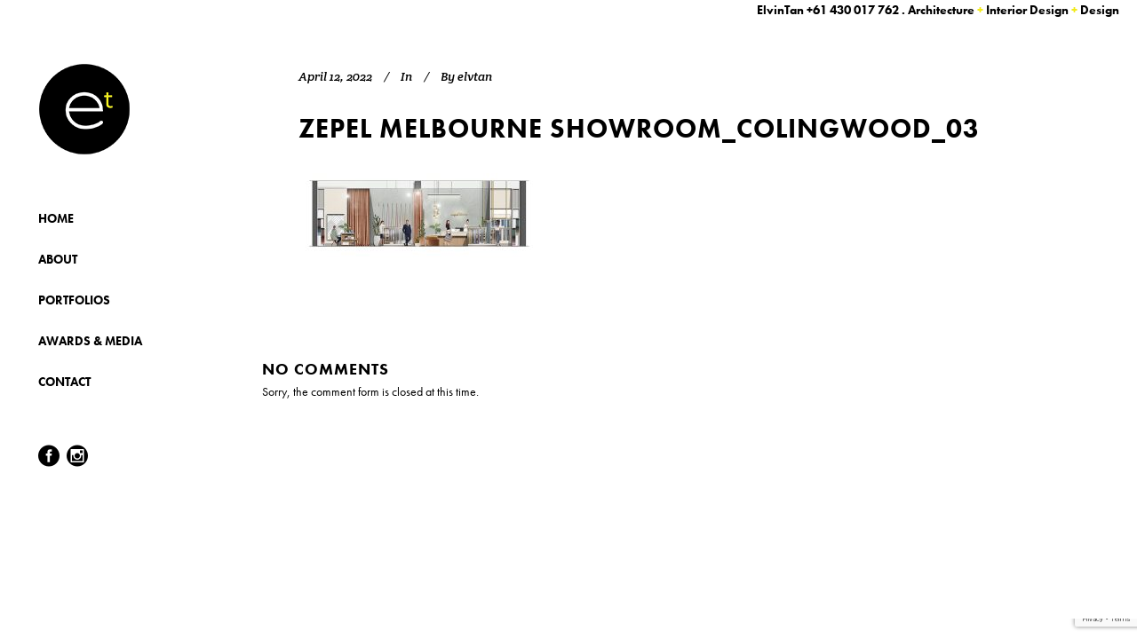

--- FILE ---
content_type: text/html
request_url: https://elvintan.com.au/portfolio/zepel-melbourne-showroom/zepel-melbourne-showroom_colingwood_03/
body_size: 7711
content:
<!DOCTYPE html><html lang="en-AU"><head>  <script async src="https://www.googletagmanager.com/gtag/js?id=UA-113064393-1"></script> <script>window.dataLayer = window.dataLayer || [];
function gtag(){dataLayer.push(arguments);}
gtag('js', new Date());
gtag('config', 'UA-113064393-1');</script> <meta charset="UTF-8" /><meta name="viewport" content="width=device-width,initial-scale=1,user-scalable=no"><style type='text/css'></style><!-- <link rel='stylesheet' id='qode_default_style-css' href='https://elvintan.com.au/web/wp-content/cache/wmac/css/wmac_single_15573826a6f5d7e7e16dd7f00a6cbad0.css' type='text/css' media='all' /> --><!-- <link rel='stylesheet' id='qode_elegant-icons-css' href='https://elvintan.com.au/web/wp-content/themes/stockholm/css/elegant-icons/style.min.css' type='text/css' media='all' /> --><!-- <link rel='stylesheet' id='qode_linear-icons-css' href='https://elvintan.com.au/web/wp-content/cache/wmac/css/wmac_single_aa4cd95fc370b1cc4247fec9e0f946eb.css' type='text/css' media='all' /> --><!-- <link rel='stylesheet' id='childstyle-css' href='https://elvintan.com.au/web/wp-content/cache/wmac/css/wmac_single_6ce41a4eb7b3c4389573becaf1d5fab7.css' type='text/css' media='all' /> -->
<link rel="stylesheet" type="text/css" href="//elvintan.com.au/web/wp-content/cache/wpfc-minified/8hvcstba/7wud8.css" media="all"/><title>Zepel Melbourne Showroom_Colingwood_03 - ElvinTan</title><link rel="shortcut icon" type="image/x-icon" href="" /><link rel="apple-touch-icon" href="" /> <!--[if gte IE 9]><style type="text/css">.gradient {
filter: none;
}</style><![endif]--><link rel="stylesheet" href="https://use.typekit.net/jaa3qeb.css"><link href='//fonts.googleapis.com/css?family=Raleway:100,100italic,200,200italic,300,300italic,400,400italic,500,500italic,600,600italic,700,700italic,800,800italic,900,900italic|Crete+Round:100,100italic,200,200italic,300,300italic,400,400italic,500,500italic,600,600italic,700,700italic,800,800italic,900,900italic' rel='stylesheet' type='text/css' /><meta name='robots' content='index, follow, max-image-preview:large, max-snippet:-1, max-video-preview:-1' /><link rel="canonical" href="https://elvintan.com.au/portfolio/zepel-melbourne-showroom/zepel-melbourne-showroom_colingwood_03/" /><meta property="og:locale" content="en_US" /><meta property="og:type" content="article" /><meta property="og:title" content="Zepel Melbourne Showroom_Colingwood_03 - ElvinTan" /><meta property="og:url" content="https://elvintan.com.au/portfolio/zepel-melbourne-showroom/zepel-melbourne-showroom_colingwood_03/" /><meta property="og:site_name" content="ElvinTan" /><meta property="og:image" content="https://elvintan.com.au/portfolio/zepel-melbourne-showroom/zepel-melbourne-showroom_colingwood_03" /><meta property="og:image:width" content="800" /><meta property="og:image:height" content="254" /><meta property="og:image:type" content="image/jpeg" /><meta name="twitter:card" content="summary_large_image" /> <script type="application/ld+json" class="yoast-schema-graph">{"@context":"https://schema.org","@graph":[{"@type":"WebPage","@id":"https://elvintan.com.au/portfolio/zepel-melbourne-showroom/zepel-melbourne-showroom_colingwood_03/","url":"https://elvintan.com.au/portfolio/zepel-melbourne-showroom/zepel-melbourne-showroom_colingwood_03/","name":"Zepel Melbourne Showroom_Colingwood_03 - ElvinTan","isPartOf":{"@id":"https://elvintan.com.au/#website"},"primaryImageOfPage":{"@id":"https://elvintan.com.au/portfolio/zepel-melbourne-showroom/zepel-melbourne-showroom_colingwood_03/#primaryimage"},"image":{"@id":"https://elvintan.com.au/portfolio/zepel-melbourne-showroom/zepel-melbourne-showroom_colingwood_03/#primaryimage"},"thumbnailUrl":"https://elvintan.com.au/web/wp-content/uploads/2022/04/Zepel-Melbourne-Showroom_Colingwood_03.jpg","datePublished":"2022-04-12T02:43:47+00:00","breadcrumb":{"@id":"https://elvintan.com.au/portfolio/zepel-melbourne-showroom/zepel-melbourne-showroom_colingwood_03/#breadcrumb"},"inLanguage":"en-AU","potentialAction":[{"@type":"ReadAction","target":["https://elvintan.com.au/portfolio/zepel-melbourne-showroom/zepel-melbourne-showroom_colingwood_03/"]}]},{"@type":"ImageObject","inLanguage":"en-AU","@id":"https://elvintan.com.au/portfolio/zepel-melbourne-showroom/zepel-melbourne-showroom_colingwood_03/#primaryimage","url":"https://elvintan.com.au/web/wp-content/uploads/2022/04/Zepel-Melbourne-Showroom_Colingwood_03.jpg","contentUrl":"https://elvintan.com.au/web/wp-content/uploads/2022/04/Zepel-Melbourne-Showroom_Colingwood_03.jpg","width":800,"height":254},{"@type":"BreadcrumbList","@id":"https://elvintan.com.au/portfolio/zepel-melbourne-showroom/zepel-melbourne-showroom_colingwood_03/#breadcrumb","itemListElement":[{"@type":"ListItem","position":1,"name":"Home","item":"https://elvintan.com.au/"},{"@type":"ListItem","position":2,"name":"Zepel Melbourne Showroom","item":"https://elvintan.com.au/portfolio/zepel-melbourne-showroom/"},{"@type":"ListItem","position":3,"name":"Zepel Melbourne Showroom_Colingwood_03"}]},{"@type":"WebSite","@id":"https://elvintan.com.au/#website","url":"https://elvintan.com.au/","name":"ElvinTan","description":"My WordPress Blog","potentialAction":[{"@type":"SearchAction","target":{"@type":"EntryPoint","urlTemplate":"https://elvintan.com.au/?s={search_term_string}"},"query-input":{"@type":"PropertyValueSpecification","valueRequired":true,"valueName":"search_term_string"}}],"inLanguage":"en-AU"}]}</script> <link rel='dns-prefetch' href='//maps.googleapis.com' /><link rel="alternate" title="oEmbed (JSON)" type="application/json+oembed" href="https://elvintan.com.au/wp-json/oembed/1.0/embed?url=https%3A%2F%2Felvintan.com.au%2Fportfolio%2Fzepel-melbourne-showroom%2Fzepel-melbourne-showroom_colingwood_03%2F" /><link rel="alternate" title="oEmbed (XML)" type="text/xml+oembed" href="https://elvintan.com.au/wp-json/oembed/1.0/embed?url=https%3A%2F%2Felvintan.com.au%2Fportfolio%2Fzepel-melbourne-showroom%2Fzepel-melbourne-showroom_colingwood_03%2F&#038;format=xml" /><style id='wp-img-auto-sizes-contain-inline-css' type='text/css'>img:is([sizes=auto i],[sizes^="auto," i]){contain-intrinsic-size:3000px 1500px}
/*# sourceURL=wp-img-auto-sizes-contain-inline-css */</style><!-- <link rel='stylesheet' id='layerslider-css' href='https://elvintan.com.au/web/wp-content/cache/wmac/css/wmac_single_c04c8a542b0849ee7ba937ed464bdf66.css' type='text/css' media='all' /> -->
<link rel="stylesheet" type="text/css" href="//elvintan.com.au/web/wp-content/cache/wpfc-minified/1e7zo3vr/7wud8.css" media="all"/><style id='wp-block-library-inline-css' type='text/css'>:root{--wp-block-synced-color:#7a00df;--wp-block-synced-color--rgb:122,0,223;--wp-bound-block-color:var(--wp-block-synced-color);--wp-editor-canvas-background:#ddd;--wp-admin-theme-color:#007cba;--wp-admin-theme-color--rgb:0,124,186;--wp-admin-theme-color-darker-10:#006ba1;--wp-admin-theme-color-darker-10--rgb:0,107,160.5;--wp-admin-theme-color-darker-20:#005a87;--wp-admin-theme-color-darker-20--rgb:0,90,135;--wp-admin-border-width-focus:2px}@media (min-resolution:192dpi){:root{--wp-admin-border-width-focus:1.5px}}.wp-element-button{cursor:pointer}:root .has-very-light-gray-background-color{background-color:#eee}:root .has-very-dark-gray-background-color{background-color:#313131}:root .has-very-light-gray-color{color:#eee}:root .has-very-dark-gray-color{color:#313131}:root .has-vivid-green-cyan-to-vivid-cyan-blue-gradient-background{background:linear-gradient(135deg,#00d084,#0693e3)}:root .has-purple-crush-gradient-background{background:linear-gradient(135deg,#34e2e4,#4721fb 50%,#ab1dfe)}:root .has-hazy-dawn-gradient-background{background:linear-gradient(135deg,#faaca8,#dad0ec)}:root .has-subdued-olive-gradient-background{background:linear-gradient(135deg,#fafae1,#67a671)}:root .has-atomic-cream-gradient-background{background:linear-gradient(135deg,#fdd79a,#004a59)}:root .has-nightshade-gradient-background{background:linear-gradient(135deg,#330968,#31cdcf)}:root .has-midnight-gradient-background{background:linear-gradient(135deg,#020381,#2874fc)}:root{--wp--preset--font-size--normal:16px;--wp--preset--font-size--huge:42px}.has-regular-font-size{font-size:1em}.has-larger-font-size{font-size:2.625em}.has-normal-font-size{font-size:var(--wp--preset--font-size--normal)}.has-huge-font-size{font-size:var(--wp--preset--font-size--huge)}.has-text-align-center{text-align:center}.has-text-align-left{text-align:left}.has-text-align-right{text-align:right}.has-fit-text{white-space:nowrap!important}#end-resizable-editor-section{display:none}.aligncenter{clear:both}.items-justified-left{justify-content:flex-start}.items-justified-center{justify-content:center}.items-justified-right{justify-content:flex-end}.items-justified-space-between{justify-content:space-between}.screen-reader-text{border:0;clip-path:inset(50%);height:1px;margin:-1px;overflow:hidden;padding:0;position:absolute;width:1px;word-wrap:normal!important}.screen-reader-text:focus{background-color:#ddd;clip-path:none;color:#444;display:block;font-size:1em;height:auto;left:5px;line-height:normal;padding:15px 23px 14px;text-decoration:none;top:5px;width:auto;z-index:100000}html :where(.has-border-color){border-style:solid}html :where([style*=border-top-color]){border-top-style:solid}html :where([style*=border-right-color]){border-right-style:solid}html :where([style*=border-bottom-color]){border-bottom-style:solid}html :where([style*=border-left-color]){border-left-style:solid}html :where([style*=border-width]){border-style:solid}html :where([style*=border-top-width]){border-top-style:solid}html :where([style*=border-right-width]){border-right-style:solid}html :where([style*=border-bottom-width]){border-bottom-style:solid}html :where([style*=border-left-width]){border-left-style:solid}html :where(img[class*=wp-image-]){height:auto;max-width:100%}:where(figure){margin:0 0 1em}html :where(.is-position-sticky){--wp-admin--admin-bar--position-offset:var(--wp-admin--admin-bar--height,0px)}@media screen and (max-width:600px){html :where(.is-position-sticky){--wp-admin--admin-bar--position-offset:0px}}
/*# sourceURL=wp-block-library-inline-css */</style><style id='global-styles-inline-css' type='text/css'>:root{--wp--preset--aspect-ratio--square: 1;--wp--preset--aspect-ratio--4-3: 4/3;--wp--preset--aspect-ratio--3-4: 3/4;--wp--preset--aspect-ratio--3-2: 3/2;--wp--preset--aspect-ratio--2-3: 2/3;--wp--preset--aspect-ratio--16-9: 16/9;--wp--preset--aspect-ratio--9-16: 9/16;--wp--preset--color--black: #000000;--wp--preset--color--cyan-bluish-gray: #abb8c3;--wp--preset--color--white: #ffffff;--wp--preset--color--pale-pink: #f78da7;--wp--preset--color--vivid-red: #cf2e2e;--wp--preset--color--luminous-vivid-orange: #ff6900;--wp--preset--color--luminous-vivid-amber: #fcb900;--wp--preset--color--light-green-cyan: #7bdcb5;--wp--preset--color--vivid-green-cyan: #00d084;--wp--preset--color--pale-cyan-blue: #8ed1fc;--wp--preset--color--vivid-cyan-blue: #0693e3;--wp--preset--color--vivid-purple: #9b51e0;--wp--preset--gradient--vivid-cyan-blue-to-vivid-purple: linear-gradient(135deg,rgb(6,147,227) 0%,rgb(155,81,224) 100%);--wp--preset--gradient--light-green-cyan-to-vivid-green-cyan: linear-gradient(135deg,rgb(122,220,180) 0%,rgb(0,208,130) 100%);--wp--preset--gradient--luminous-vivid-amber-to-luminous-vivid-orange: linear-gradient(135deg,rgb(252,185,0) 0%,rgb(255,105,0) 100%);--wp--preset--gradient--luminous-vivid-orange-to-vivid-red: linear-gradient(135deg,rgb(255,105,0) 0%,rgb(207,46,46) 100%);--wp--preset--gradient--very-light-gray-to-cyan-bluish-gray: linear-gradient(135deg,rgb(238,238,238) 0%,rgb(169,184,195) 100%);--wp--preset--gradient--cool-to-warm-spectrum: linear-gradient(135deg,rgb(74,234,220) 0%,rgb(151,120,209) 20%,rgb(207,42,186) 40%,rgb(238,44,130) 60%,rgb(251,105,98) 80%,rgb(254,248,76) 100%);--wp--preset--gradient--blush-light-purple: linear-gradient(135deg,rgb(255,206,236) 0%,rgb(152,150,240) 100%);--wp--preset--gradient--blush-bordeaux: linear-gradient(135deg,rgb(254,205,165) 0%,rgb(254,45,45) 50%,rgb(107,0,62) 100%);--wp--preset--gradient--luminous-dusk: linear-gradient(135deg,rgb(255,203,112) 0%,rgb(199,81,192) 50%,rgb(65,88,208) 100%);--wp--preset--gradient--pale-ocean: linear-gradient(135deg,rgb(255,245,203) 0%,rgb(182,227,212) 50%,rgb(51,167,181) 100%);--wp--preset--gradient--electric-grass: linear-gradient(135deg,rgb(202,248,128) 0%,rgb(113,206,126) 100%);--wp--preset--gradient--midnight: linear-gradient(135deg,rgb(2,3,129) 0%,rgb(40,116,252) 100%);--wp--preset--font-size--small: 13px;--wp--preset--font-size--medium: 20px;--wp--preset--font-size--large: 36px;--wp--preset--font-size--x-large: 42px;--wp--preset--spacing--20: 0.44rem;--wp--preset--spacing--30: 0.67rem;--wp--preset--spacing--40: 1rem;--wp--preset--spacing--50: 1.5rem;--wp--preset--spacing--60: 2.25rem;--wp--preset--spacing--70: 3.38rem;--wp--preset--spacing--80: 5.06rem;--wp--preset--shadow--natural: 6px 6px 9px rgba(0, 0, 0, 0.2);--wp--preset--shadow--deep: 12px 12px 50px rgba(0, 0, 0, 0.4);--wp--preset--shadow--sharp: 6px 6px 0px rgba(0, 0, 0, 0.2);--wp--preset--shadow--outlined: 6px 6px 0px -3px rgb(255, 255, 255), 6px 6px rgb(0, 0, 0);--wp--preset--shadow--crisp: 6px 6px 0px rgb(0, 0, 0);}:where(.is-layout-flex){gap: 0.5em;}:where(.is-layout-grid){gap: 0.5em;}body .is-layout-flex{display: flex;}.is-layout-flex{flex-wrap: wrap;align-items: center;}.is-layout-flex > :is(*, div){margin: 0;}body .is-layout-grid{display: grid;}.is-layout-grid > :is(*, div){margin: 0;}:where(.wp-block-columns.is-layout-flex){gap: 2em;}:where(.wp-block-columns.is-layout-grid){gap: 2em;}:where(.wp-block-post-template.is-layout-flex){gap: 1.25em;}:where(.wp-block-post-template.is-layout-grid){gap: 1.25em;}.has-black-color{color: var(--wp--preset--color--black) !important;}.has-cyan-bluish-gray-color{color: var(--wp--preset--color--cyan-bluish-gray) !important;}.has-white-color{color: var(--wp--preset--color--white) !important;}.has-pale-pink-color{color: var(--wp--preset--color--pale-pink) !important;}.has-vivid-red-color{color: var(--wp--preset--color--vivid-red) !important;}.has-luminous-vivid-orange-color{color: var(--wp--preset--color--luminous-vivid-orange) !important;}.has-luminous-vivid-amber-color{color: var(--wp--preset--color--luminous-vivid-amber) !important;}.has-light-green-cyan-color{color: var(--wp--preset--color--light-green-cyan) !important;}.has-vivid-green-cyan-color{color: var(--wp--preset--color--vivid-green-cyan) !important;}.has-pale-cyan-blue-color{color: var(--wp--preset--color--pale-cyan-blue) !important;}.has-vivid-cyan-blue-color{color: var(--wp--preset--color--vivid-cyan-blue) !important;}.has-vivid-purple-color{color: var(--wp--preset--color--vivid-purple) !important;}.has-black-background-color{background-color: var(--wp--preset--color--black) !important;}.has-cyan-bluish-gray-background-color{background-color: var(--wp--preset--color--cyan-bluish-gray) !important;}.has-white-background-color{background-color: var(--wp--preset--color--white) !important;}.has-pale-pink-background-color{background-color: var(--wp--preset--color--pale-pink) !important;}.has-vivid-red-background-color{background-color: var(--wp--preset--color--vivid-red) !important;}.has-luminous-vivid-orange-background-color{background-color: var(--wp--preset--color--luminous-vivid-orange) !important;}.has-luminous-vivid-amber-background-color{background-color: var(--wp--preset--color--luminous-vivid-amber) !important;}.has-light-green-cyan-background-color{background-color: var(--wp--preset--color--light-green-cyan) !important;}.has-vivid-green-cyan-background-color{background-color: var(--wp--preset--color--vivid-green-cyan) !important;}.has-pale-cyan-blue-background-color{background-color: var(--wp--preset--color--pale-cyan-blue) !important;}.has-vivid-cyan-blue-background-color{background-color: var(--wp--preset--color--vivid-cyan-blue) !important;}.has-vivid-purple-background-color{background-color: var(--wp--preset--color--vivid-purple) !important;}.has-black-border-color{border-color: var(--wp--preset--color--black) !important;}.has-cyan-bluish-gray-border-color{border-color: var(--wp--preset--color--cyan-bluish-gray) !important;}.has-white-border-color{border-color: var(--wp--preset--color--white) !important;}.has-pale-pink-border-color{border-color: var(--wp--preset--color--pale-pink) !important;}.has-vivid-red-border-color{border-color: var(--wp--preset--color--vivid-red) !important;}.has-luminous-vivid-orange-border-color{border-color: var(--wp--preset--color--luminous-vivid-orange) !important;}.has-luminous-vivid-amber-border-color{border-color: var(--wp--preset--color--luminous-vivid-amber) !important;}.has-light-green-cyan-border-color{border-color: var(--wp--preset--color--light-green-cyan) !important;}.has-vivid-green-cyan-border-color{border-color: var(--wp--preset--color--vivid-green-cyan) !important;}.has-pale-cyan-blue-border-color{border-color: var(--wp--preset--color--pale-cyan-blue) !important;}.has-vivid-cyan-blue-border-color{border-color: var(--wp--preset--color--vivid-cyan-blue) !important;}.has-vivid-purple-border-color{border-color: var(--wp--preset--color--vivid-purple) !important;}.has-vivid-cyan-blue-to-vivid-purple-gradient-background{background: var(--wp--preset--gradient--vivid-cyan-blue-to-vivid-purple) !important;}.has-light-green-cyan-to-vivid-green-cyan-gradient-background{background: var(--wp--preset--gradient--light-green-cyan-to-vivid-green-cyan) !important;}.has-luminous-vivid-amber-to-luminous-vivid-orange-gradient-background{background: var(--wp--preset--gradient--luminous-vivid-amber-to-luminous-vivid-orange) !important;}.has-luminous-vivid-orange-to-vivid-red-gradient-background{background: var(--wp--preset--gradient--luminous-vivid-orange-to-vivid-red) !important;}.has-very-light-gray-to-cyan-bluish-gray-gradient-background{background: var(--wp--preset--gradient--very-light-gray-to-cyan-bluish-gray) !important;}.has-cool-to-warm-spectrum-gradient-background{background: var(--wp--preset--gradient--cool-to-warm-spectrum) !important;}.has-blush-light-purple-gradient-background{background: var(--wp--preset--gradient--blush-light-purple) !important;}.has-blush-bordeaux-gradient-background{background: var(--wp--preset--gradient--blush-bordeaux) !important;}.has-luminous-dusk-gradient-background{background: var(--wp--preset--gradient--luminous-dusk) !important;}.has-pale-ocean-gradient-background{background: var(--wp--preset--gradient--pale-ocean) !important;}.has-electric-grass-gradient-background{background: var(--wp--preset--gradient--electric-grass) !important;}.has-midnight-gradient-background{background: var(--wp--preset--gradient--midnight) !important;}.has-small-font-size{font-size: var(--wp--preset--font-size--small) !important;}.has-medium-font-size{font-size: var(--wp--preset--font-size--medium) !important;}.has-large-font-size{font-size: var(--wp--preset--font-size--large) !important;}.has-x-large-font-size{font-size: var(--wp--preset--font-size--x-large) !important;}
/*# sourceURL=global-styles-inline-css */</style><style id='classic-theme-styles-inline-css' type='text/css'>/*! This file is auto-generated */
.wp-block-button__link{color:#fff;background-color:#32373c;border-radius:9999px;box-shadow:none;text-decoration:none;padding:calc(.667em + 2px) calc(1.333em + 2px);font-size:1.125em}.wp-block-file__button{background:#32373c;color:#fff;text-decoration:none}
/*# sourceURL=/wp-includes/css/classic-themes.min.css */</style><!-- <link rel='stylesheet' id='contact-form-7-css' href='https://elvintan.com.au/web/wp-content/cache/wmac/css/wmac_single_64ac31699f5326cb3c76122498b76f66.css' type='text/css' media='all' /> --><!-- <link rel='stylesheet' id='qode_stylesheet-css' href='https://elvintan.com.au/web/wp-content/themes/stockholm/css/stylesheet.min.css' type='text/css' media='all' /> --><!-- <link rel='stylesheet' id='qode_style_dynamic-css' href='https://elvintan.com.au/web/wp-content/cache/wmac/css/wmac_single_ddf316c13d51d6c16e88eb98a6689c32.css' type='text/css' media='all' /> --><!-- <link rel='stylesheet' id='qode_font-awesome-css' href='https://elvintan.com.au/web/wp-content/themes/stockholm/css/font-awesome/css/font-awesome.min.css' type='text/css' media='all' /> --><!-- <link rel='stylesheet' id='mediaelement-css' href='https://elvintan.com.au/web/wp-includes/js/mediaelement/mediaelementplayer-legacy.min.css' type='text/css' media='all' /> --><!-- <link rel='stylesheet' id='wp-mediaelement-css' href='https://elvintan.com.au/web/wp-includes/js/mediaelement/wp-mediaelement.min.css' type='text/css' media='all' /> --><!-- <link rel='stylesheet' id='qode_responsive-css' href='https://elvintan.com.au/web/wp-content/themes/stockholm/css/responsive.min.css' type='text/css' media='all' /> --><!-- <link rel='stylesheet' id='qode_style_dynamic_responsive-css' href='https://elvintan.com.au/web/wp-content/cache/wmac/css/wmac_single_74abcdb631d606f020c4ed3e43da0cae.css' type='text/css' media='all' /> --><!-- <link rel='stylesheet' id='qode_vertical_responsive-css' href='https://elvintan.com.au/web/wp-content/themes/stockholm/css/vertical_responsive.min.css' type='text/css' media='all' /> --><!-- <link rel='stylesheet' id='js_composer_front-css' href='https://elvintan.com.au/web/wp-content/plugins/js_composer/assets/css/js_composer.min.css' type='text/css' media='all' /> --><!-- <link rel='stylesheet' id='qode_custom_css-css' href='https://elvintan.com.au/web/wp-content/cache/wmac/css/wmac_single_d8a8b2385ef6bf77b0af58a65e4ae938.css' type='text/css' media='all' /> -->
<link rel="stylesheet" type="text/css" href="//elvintan.com.au/web/wp-content/cache/wpfc-minified/20f87s9p/7wud8.css" media="all"/>   <script type="text/javascript" id="layerslider-utils-js-extra">var LS_Meta = {"v":"7.11.0","fixGSAP":"1"};
//# sourceURL=layerslider-utils-js-extra</script>    <script></script><meta name="generator" content="Powered by LayerSlider 7.11.0 - Build Heros, Sliders, and Popups. Create Animations and Beautiful, Rich Web Content as Easy as Never Before on WordPress." /><link rel="https://api.w.org/" href="https://elvintan.com.au/wp-json/" /><link rel="alternate" title="JSON" type="application/json" href="https://elvintan.com.au/wp-json/wp/v2/media/1677" /><meta name="generator" content="Powered by WPBakery Page Builder - drag and drop page builder for WordPress."/><link rel="icon" href="https://elvintan.com.au/web/wp-content/uploads/2018/01/favicon-150x150.png" sizes="32x32" /><link rel="icon" href="https://elvintan.com.au/web/wp-content/uploads/2018/01/favicon-300x300.png" sizes="192x192" /><link rel="apple-touch-icon" href="https://elvintan.com.au/web/wp-content/uploads/2018/01/favicon-300x300.png" /><meta name="msapplication-TileImage" content="https://elvintan.com.au/web/wp-content/uploads/2018/01/favicon-300x300.png" /> <noscript><style>.wpb_animate_when_almost_visible { opacity: 1; }</style></noscript></head><body class="attachment wp-singular attachment-template-default single single-attachment postid-1677 attachmentid-1677 attachment-jpeg wp-theme-stockholm wp-child-theme-stockholm-child ajax_fade page_not_loaded  select-child-theme-ver-1.0.0 select-theme-ver-4.2 vertical_menu_enabled menu-animation-underline side_area_uncovered wpb-js-composer js-comp-ver-8.7.2 vc_responsive"><div class="wrapper"><div class="wrapper_inner"><aside class="vertical_menu_area with_scroll " ><div class="vertical_area_background" ></div><div class="vertical_logo_wrapper"><div class="q_logo_vertical"> <a href="https://elvintan.com.au/"> <img class="normal" src="https://elvintan.com.au/web/wp-content/uploads/2018/01/elvin-tan-logo-dark.png" alt="Logo"/> <img class="light" src="https://elvintan.com.au/web/wp-content/uploads/2018/01/elvin-tan-logo-dark.png" alt="Logo"/> <img class="dark" src="https://elvintan.com.au/web/wp-content/uploads/2018/01/elvin-tan-logo-light.png" alt="Logo"/> </a></div></div><nav class="vertical_menu dropdown_animation vm_click_event vertical_menu_toggle"><ul id="menu-main-menu" class=""><li id="nav-menu-item-322" class="menu-item menu-item-type-post_type menu-item-object-page menu-item-home  narrow"><a href="https://elvintan.com.au/" class=""><i class="menu_icon fa blank"></i><span class="menu-text">Home</span><span class="plus"></span></a></li><li id="nav-menu-item-324" class="menu-item menu-item-type-post_type menu-item-object-page  narrow"><a href="https://elvintan.com.au/about/" class=""><i class="menu_icon fa blank"></i><span class="menu-text">About</span><span class="plus"></span></a></li><li id="nav-menu-item-323" class="menu-item menu-item-type-post_type menu-item-object-page  narrow"><a href="https://elvintan.com.au/interior-design-portfolios-melbourne/" class=""><i class="menu_icon fa blank"></i><span class="menu-text">Portfolios</span><span class="plus"></span></a></li><li id="nav-menu-item-698" class="menu-item menu-item-type-post_type menu-item-object-page  narrow"><a href="https://elvintan.com.au/awards-media/" class=""><i class="menu_icon fa blank"></i><span class="menu-text">Awards &#038; Media</span><span class="plus"></span></a></li><li id="nav-menu-item-325" class="menu-item menu-item-type-post_type menu-item-object-page  narrow"><a href="https://elvintan.com.au/contact/" class=""><i class="menu_icon fa blank"></i><span class="menu-text">Contact</span><span class="plus"></span></a></li></ul></nav><div class="vertical_menu_area_widget_holder"><div id="text-2" class="widget widget_text"><div class="textwidget"><div class="vc_empty_space"   style="height: 27px"><span class="vc_empty_space_inner"></span></div> <a href="https://www.facebook.com/ElvinTanDesign" target="_blank"><i class="social_facebook_circle"></i></a> <a href="https://www.instagram.com/elvintandesign/" target="_blank"><i class="social_instagram_circle"></i></a></div></div></div></aside><header class="page_header   fixed   "><div class="header-custom clearfix"> <strong>ElvinTan <a href="tel:+61 430 017 762">+61 430 017 762</a> . Architecture <span style="color: #f1e919;">+</span> Interior Design <span style="color: #f1e919;">+</span> Design</strong></div><div class="header_inner clearfix"><div class="header_bottom clearfix" style='' ><div class="container"><div class="container_inner clearfix" ><div class="header_inner_left"><div class="mobile_menu_button"><span><i class="fa fa-bars"></i></span></div><div class="logo_wrapper"><div class="q_logo"><a href="https://elvintan.com.au/"><img class="normal" src="https://elvintan.com.au/web/wp-content/uploads/2018/01/elvin-tan-logo-dark.png" alt="Logo"/><img class="light" src="https://elvintan.com.au/web/wp-content/uploads/2018/01/elvin-tan-logo-dark.png" alt="Logo"/><img class="dark" src="https://elvintan.com.au/web/wp-content/uploads/2018/01/elvin-tan-logo-light.png" alt="Logo"/><img class="sticky" src="https://elvintan.com.au/web/wp-content/uploads/2018/01/elvin-tan-logo-dark.png" alt="Logo"/></a></div></div></div></div></div><nav class="mobile_menu"><ul id="menu-main-menu-1" class=""><li id="mobile-menu-item-322" class="menu-item menu-item-type-post_type menu-item-object-page menu-item-home "><a href="https://elvintan.com.au/" class=""><span>Home</span></a><span class="mobile_arrow"><i class="fa fa-angle-right"></i><i class="fa fa-angle-down"></i></span></li><li id="mobile-menu-item-324" class="menu-item menu-item-type-post_type menu-item-object-page "><a href="https://elvintan.com.au/about/" class=""><span>About</span></a><span class="mobile_arrow"><i class="fa fa-angle-right"></i><i class="fa fa-angle-down"></i></span></li><li id="mobile-menu-item-323" class="menu-item menu-item-type-post_type menu-item-object-page "><a href="https://elvintan.com.au/interior-design-portfolios-melbourne/" class=""><span>Portfolios</span></a><span class="mobile_arrow"><i class="fa fa-angle-right"></i><i class="fa fa-angle-down"></i></span></li><li id="mobile-menu-item-698" class="menu-item menu-item-type-post_type menu-item-object-page "><a href="https://elvintan.com.au/awards-media/" class=""><span>Awards &#038; Media</span></a><span class="mobile_arrow"><i class="fa fa-angle-right"></i><i class="fa fa-angle-down"></i></span></li><li id="mobile-menu-item-325" class="menu-item menu-item-type-post_type menu-item-object-page "><a href="https://elvintan.com.au/contact/" class=""><span>Contact</span></a><span class="mobile_arrow"><i class="fa fa-angle-right"></i><i class="fa fa-angle-down"></i></span></li></ul></nav></div></div></header> <a id='back_to_top' href='#'> <span class="fa-stack"> <span class="arrow_carrot-up"></span> </span> </a><div class="content "><div class="meta"><div class="seo_title">Zepel Melbourne Showroom_Colingwood_03 - ElvinTan</div> <span id="qode_page_id">1677</span><div class="body_classes">attachment,wp-singular,attachment-template-default,single,single-attachment,postid-1677,attachmentid-1677,attachment-jpeg,wp-theme-stockholm,wp-child-theme-stockholm-child,ajax_fade,page_not_loaded,,select-child-theme-ver-1.0.0,select-theme-ver-4.2,vertical_menu_enabled,menu-animation-underline,side_area_uncovered,wpb-js-composer js-comp-ver-8.7.2,vc_responsive</div></div><div class="content_inner  "><div class="container"><div class="container_inner default_template_holder" ><div class="blog_holder blog_single"><article id="post-1677" class="post-1677 attachment type-attachment status-inherit hentry"><div class="post_content_holder"><div class="post_text"><div class="post_text_inner"><div class="post_info"> <span class="time"> <span>April 12, 2022</span> </span> <span class="post_category"> <span>In</span> <span></span> </span> <span class="post_author"> <span>By</span> <a class="post_author_link" href="https://elvintan.com.au/author/elvtan/"> <span>elvtan</span> </a> </span></div><div class="post_content"><h2><span>Zepel Melbourne Showroom_Colingwood_03</span></h2><p class="attachment"><a href='https://elvintan.com.au/web/wp-content/uploads/2022/04/Zepel-Melbourne-Showroom_Colingwood_03.jpg'><img decoding="async" width="300" height="95" src="https://elvintan.com.au/web/wp-content/uploads/2022/04/Zepel-Melbourne-Showroom_Colingwood_03-300x95.jpg" class="attachment-medium size-medium" alt="Zepel Melbourne Showroom" srcset="https://elvintan.com.au/web/wp-content/uploads/2022/04/Zepel-Melbourne-Showroom_Colingwood_03-300x95.jpg 300w, https://elvintan.com.au/web/wp-content/uploads/2022/04/Zepel-Melbourne-Showroom_Colingwood_03-768x244.jpg 768w, https://elvintan.com.au/web/wp-content/uploads/2022/04/Zepel-Melbourne-Showroom_Colingwood_03-700x222.jpg 700w, https://elvintan.com.au/web/wp-content/uploads/2022/04/Zepel-Melbourne-Showroom_Colingwood_03.jpg 800w" sizes="(max-width: 300px) 100vw, 300px" title="Zepel Melbourne Showroom" /></a></p><div class="clear"></div></div></div></div></div></article><div class="comment_holder clearfix" id="comments"><div class="comment_number"><div class="comment_number_inner"><h5>No Comments</h5></div></div><div class="comments"><p>Sorry, the comment form is closed at this time.</p></div></div><div class="comment_pager"><p></p></div><div class="comment_form"></div></div></div></div></div></div><footer ><div class="footer_inner clearfix"></div></footer></div></div> <script type="speculationrules">{"prefetch":[{"source":"document","where":{"and":[{"href_matches":"/*"},{"not":{"href_matches":["/web/wp-*.php","/web/wp-admin/*","/web/wp-content/uploads/*","/web/wp-content/*","/web/wp-content/plugins/*","/web/wp-content/themes/stockholm-child/*","/web/wp-content/themes/stockholm/*","/*\\?(.+)"]}},{"not":{"selector_matches":"a[rel~=\"nofollow\"]"}},{"not":{"selector_matches":".no-prefetch, .no-prefetch a"}}]},"eagerness":"conservative"}]}</script>   <script type="text/javascript" id="wp-i18n-js-after">wp.i18n.setLocaleData( { 'text direction\u0004ltr': [ 'ltr' ] } );
//# sourceURL=wp-i18n-js-after</script>  <script type="text/javascript" id="contact-form-7-js-before">var wpcf7 = {
"api": {
"root": "https:\/\/elvintan.com.au\/wp-json\/",
"namespace": "contact-form-7\/v1"
}
};
//# sourceURL=contact-form-7-js-before</script>  <script type="text/javascript" id="qode-like-js-extra">var qodeLike = {"ajaxurl":"https://elvintan.com.au/web/wp-admin/admin-ajax.php"};
//# sourceURL=qode-like-js-extra</script>  <script type="text/javascript" id="mediaelement-core-js-before">var mejsL10n = {"language":"en","strings":{"mejs.download-file":"Download File","mejs.install-flash":"You are using a browser that does not have Flash player enabled or installed. Please turn on your Flash player plugin or download the latest version from https://get.adobe.com/flashplayer/","mejs.fullscreen":"Fullscreen","mejs.play":"Play","mejs.pause":"Pause","mejs.time-slider":"Time Slider","mejs.time-help-text":"Use Left/Right Arrow keys to advance one second, Up/Down arrows to advance ten seconds.","mejs.live-broadcast":"Live Broadcast","mejs.volume-help-text":"Use Up/Down Arrow keys to increase or decrease volume.","mejs.unmute":"Unmute","mejs.mute":"Mute","mejs.volume-slider":"Volume Slider","mejs.video-player":"Video Player","mejs.audio-player":"Audio Player","mejs.captions-subtitles":"Captions/Subtitles","mejs.captions-chapters":"Chapters","mejs.none":"None","mejs.afrikaans":"Afrikaans","mejs.albanian":"Albanian","mejs.arabic":"Arabic","mejs.belarusian":"Belarusian","mejs.bulgarian":"Bulgarian","mejs.catalan":"Catalan","mejs.chinese":"Chinese","mejs.chinese-simplified":"Chinese (Simplified)","mejs.chinese-traditional":"Chinese (Traditional)","mejs.croatian":"Croatian","mejs.czech":"Czech","mejs.danish":"Danish","mejs.dutch":"Dutch","mejs.english":"English","mejs.estonian":"Estonian","mejs.filipino":"Filipino","mejs.finnish":"Finnish","mejs.french":"French","mejs.galician":"Galician","mejs.german":"German","mejs.greek":"Greek","mejs.haitian-creole":"Haitian Creole","mejs.hebrew":"Hebrew","mejs.hindi":"Hindi","mejs.hungarian":"Hungarian","mejs.icelandic":"Icelandic","mejs.indonesian":"Indonesian","mejs.irish":"Irish","mejs.italian":"Italian","mejs.japanese":"Japanese","mejs.korean":"Korean","mejs.latvian":"Latvian","mejs.lithuanian":"Lithuanian","mejs.macedonian":"Macedonian","mejs.malay":"Malay","mejs.maltese":"Maltese","mejs.norwegian":"Norwegian","mejs.persian":"Persian","mejs.polish":"Polish","mejs.portuguese":"Portuguese","mejs.romanian":"Romanian","mejs.russian":"Russian","mejs.serbian":"Serbian","mejs.slovak":"Slovak","mejs.slovenian":"Slovenian","mejs.spanish":"Spanish","mejs.swahili":"Swahili","mejs.swedish":"Swedish","mejs.tagalog":"Tagalog","mejs.thai":"Thai","mejs.turkish":"Turkish","mejs.ukrainian":"Ukrainian","mejs.vietnamese":"Vietnamese","mejs.welsh":"Welsh","mejs.yiddish":"Yiddish"}};
//# sourceURL=mediaelement-core-js-before</script>   <script type="text/javascript" id="mediaelement-js-extra">var _wpmejsSettings = {"pluginPath":"/web/wp-includes/js/mediaelement/","classPrefix":"mejs-","stretching":"responsive","audioShortcodeLibrary":"mediaelement","videoShortcodeLibrary":"mediaelement"};
//# sourceURL=mediaelement-js-extra</script>          <script type="text/javascript" src="//maps.googleapis.com/maps/api/js?key" id="google_map_api-js"></script> <script type="text/javascript" id="qode_default_dynamic-js-extra">var no_ajax_obj = {"no_ajax_pages":["","https://elvintan.com.au/web/wp-login.php?action=logout&_wpnonce=bf98bf107e"]};
//# sourceURL=qode_default_dynamic-js-extra</script>  <script type="text/javascript" id="qode_default-js-extra">var QodeAdminAjax = {"ajaxurl":"https://elvintan.com.au/web/wp-admin/admin-ajax.php"};
//# sourceURL=qode_default-js-extra</script>     <script type="text/javascript" src="https://www.google.com/recaptcha/api.js?render=6Lcj9J8aAAAAACxr3xhrxL3SZ2yozvUvsbcYhv1K" id="google-recaptcha-js"></script>  <script type="text/javascript" id="wpcf7-recaptcha-js-before">var wpcf7_recaptcha = {
"sitekey": "6Lcj9J8aAAAAACxr3xhrxL3SZ2yozvUvsbcYhv1K",
"actions": {
"homepage": "homepage",
"contactform": "contactform"
}
};
//# sourceURL=wpcf7-recaptcha-js-before</script>  <script></script><script type="text/javascript" defer src="https://elvintan.com.au/web/wp-content/cache/wmac/js/wmac_a96be92fd7ebef851a39d0b1658e9a81.js"></script></body></html>

--- FILE ---
content_type: text/html; charset=utf-8
request_url: https://www.google.com/recaptcha/api2/anchor?ar=1&k=6Lcj9J8aAAAAACxr3xhrxL3SZ2yozvUvsbcYhv1K&co=aHR0cHM6Ly9lbHZpbnRhbi5jb20uYXU6NDQz&hl=en&v=PoyoqOPhxBO7pBk68S4YbpHZ&size=invisible&anchor-ms=20000&execute-ms=30000&cb=jbthtd49fb55
body_size: 48704
content:
<!DOCTYPE HTML><html dir="ltr" lang="en"><head><meta http-equiv="Content-Type" content="text/html; charset=UTF-8">
<meta http-equiv="X-UA-Compatible" content="IE=edge">
<title>reCAPTCHA</title>
<style type="text/css">
/* cyrillic-ext */
@font-face {
  font-family: 'Roboto';
  font-style: normal;
  font-weight: 400;
  font-stretch: 100%;
  src: url(//fonts.gstatic.com/s/roboto/v48/KFO7CnqEu92Fr1ME7kSn66aGLdTylUAMa3GUBHMdazTgWw.woff2) format('woff2');
  unicode-range: U+0460-052F, U+1C80-1C8A, U+20B4, U+2DE0-2DFF, U+A640-A69F, U+FE2E-FE2F;
}
/* cyrillic */
@font-face {
  font-family: 'Roboto';
  font-style: normal;
  font-weight: 400;
  font-stretch: 100%;
  src: url(//fonts.gstatic.com/s/roboto/v48/KFO7CnqEu92Fr1ME7kSn66aGLdTylUAMa3iUBHMdazTgWw.woff2) format('woff2');
  unicode-range: U+0301, U+0400-045F, U+0490-0491, U+04B0-04B1, U+2116;
}
/* greek-ext */
@font-face {
  font-family: 'Roboto';
  font-style: normal;
  font-weight: 400;
  font-stretch: 100%;
  src: url(//fonts.gstatic.com/s/roboto/v48/KFO7CnqEu92Fr1ME7kSn66aGLdTylUAMa3CUBHMdazTgWw.woff2) format('woff2');
  unicode-range: U+1F00-1FFF;
}
/* greek */
@font-face {
  font-family: 'Roboto';
  font-style: normal;
  font-weight: 400;
  font-stretch: 100%;
  src: url(//fonts.gstatic.com/s/roboto/v48/KFO7CnqEu92Fr1ME7kSn66aGLdTylUAMa3-UBHMdazTgWw.woff2) format('woff2');
  unicode-range: U+0370-0377, U+037A-037F, U+0384-038A, U+038C, U+038E-03A1, U+03A3-03FF;
}
/* math */
@font-face {
  font-family: 'Roboto';
  font-style: normal;
  font-weight: 400;
  font-stretch: 100%;
  src: url(//fonts.gstatic.com/s/roboto/v48/KFO7CnqEu92Fr1ME7kSn66aGLdTylUAMawCUBHMdazTgWw.woff2) format('woff2');
  unicode-range: U+0302-0303, U+0305, U+0307-0308, U+0310, U+0312, U+0315, U+031A, U+0326-0327, U+032C, U+032F-0330, U+0332-0333, U+0338, U+033A, U+0346, U+034D, U+0391-03A1, U+03A3-03A9, U+03B1-03C9, U+03D1, U+03D5-03D6, U+03F0-03F1, U+03F4-03F5, U+2016-2017, U+2034-2038, U+203C, U+2040, U+2043, U+2047, U+2050, U+2057, U+205F, U+2070-2071, U+2074-208E, U+2090-209C, U+20D0-20DC, U+20E1, U+20E5-20EF, U+2100-2112, U+2114-2115, U+2117-2121, U+2123-214F, U+2190, U+2192, U+2194-21AE, U+21B0-21E5, U+21F1-21F2, U+21F4-2211, U+2213-2214, U+2216-22FF, U+2308-230B, U+2310, U+2319, U+231C-2321, U+2336-237A, U+237C, U+2395, U+239B-23B7, U+23D0, U+23DC-23E1, U+2474-2475, U+25AF, U+25B3, U+25B7, U+25BD, U+25C1, U+25CA, U+25CC, U+25FB, U+266D-266F, U+27C0-27FF, U+2900-2AFF, U+2B0E-2B11, U+2B30-2B4C, U+2BFE, U+3030, U+FF5B, U+FF5D, U+1D400-1D7FF, U+1EE00-1EEFF;
}
/* symbols */
@font-face {
  font-family: 'Roboto';
  font-style: normal;
  font-weight: 400;
  font-stretch: 100%;
  src: url(//fonts.gstatic.com/s/roboto/v48/KFO7CnqEu92Fr1ME7kSn66aGLdTylUAMaxKUBHMdazTgWw.woff2) format('woff2');
  unicode-range: U+0001-000C, U+000E-001F, U+007F-009F, U+20DD-20E0, U+20E2-20E4, U+2150-218F, U+2190, U+2192, U+2194-2199, U+21AF, U+21E6-21F0, U+21F3, U+2218-2219, U+2299, U+22C4-22C6, U+2300-243F, U+2440-244A, U+2460-24FF, U+25A0-27BF, U+2800-28FF, U+2921-2922, U+2981, U+29BF, U+29EB, U+2B00-2BFF, U+4DC0-4DFF, U+FFF9-FFFB, U+10140-1018E, U+10190-1019C, U+101A0, U+101D0-101FD, U+102E0-102FB, U+10E60-10E7E, U+1D2C0-1D2D3, U+1D2E0-1D37F, U+1F000-1F0FF, U+1F100-1F1AD, U+1F1E6-1F1FF, U+1F30D-1F30F, U+1F315, U+1F31C, U+1F31E, U+1F320-1F32C, U+1F336, U+1F378, U+1F37D, U+1F382, U+1F393-1F39F, U+1F3A7-1F3A8, U+1F3AC-1F3AF, U+1F3C2, U+1F3C4-1F3C6, U+1F3CA-1F3CE, U+1F3D4-1F3E0, U+1F3ED, U+1F3F1-1F3F3, U+1F3F5-1F3F7, U+1F408, U+1F415, U+1F41F, U+1F426, U+1F43F, U+1F441-1F442, U+1F444, U+1F446-1F449, U+1F44C-1F44E, U+1F453, U+1F46A, U+1F47D, U+1F4A3, U+1F4B0, U+1F4B3, U+1F4B9, U+1F4BB, U+1F4BF, U+1F4C8-1F4CB, U+1F4D6, U+1F4DA, U+1F4DF, U+1F4E3-1F4E6, U+1F4EA-1F4ED, U+1F4F7, U+1F4F9-1F4FB, U+1F4FD-1F4FE, U+1F503, U+1F507-1F50B, U+1F50D, U+1F512-1F513, U+1F53E-1F54A, U+1F54F-1F5FA, U+1F610, U+1F650-1F67F, U+1F687, U+1F68D, U+1F691, U+1F694, U+1F698, U+1F6AD, U+1F6B2, U+1F6B9-1F6BA, U+1F6BC, U+1F6C6-1F6CF, U+1F6D3-1F6D7, U+1F6E0-1F6EA, U+1F6F0-1F6F3, U+1F6F7-1F6FC, U+1F700-1F7FF, U+1F800-1F80B, U+1F810-1F847, U+1F850-1F859, U+1F860-1F887, U+1F890-1F8AD, U+1F8B0-1F8BB, U+1F8C0-1F8C1, U+1F900-1F90B, U+1F93B, U+1F946, U+1F984, U+1F996, U+1F9E9, U+1FA00-1FA6F, U+1FA70-1FA7C, U+1FA80-1FA89, U+1FA8F-1FAC6, U+1FACE-1FADC, U+1FADF-1FAE9, U+1FAF0-1FAF8, U+1FB00-1FBFF;
}
/* vietnamese */
@font-face {
  font-family: 'Roboto';
  font-style: normal;
  font-weight: 400;
  font-stretch: 100%;
  src: url(//fonts.gstatic.com/s/roboto/v48/KFO7CnqEu92Fr1ME7kSn66aGLdTylUAMa3OUBHMdazTgWw.woff2) format('woff2');
  unicode-range: U+0102-0103, U+0110-0111, U+0128-0129, U+0168-0169, U+01A0-01A1, U+01AF-01B0, U+0300-0301, U+0303-0304, U+0308-0309, U+0323, U+0329, U+1EA0-1EF9, U+20AB;
}
/* latin-ext */
@font-face {
  font-family: 'Roboto';
  font-style: normal;
  font-weight: 400;
  font-stretch: 100%;
  src: url(//fonts.gstatic.com/s/roboto/v48/KFO7CnqEu92Fr1ME7kSn66aGLdTylUAMa3KUBHMdazTgWw.woff2) format('woff2');
  unicode-range: U+0100-02BA, U+02BD-02C5, U+02C7-02CC, U+02CE-02D7, U+02DD-02FF, U+0304, U+0308, U+0329, U+1D00-1DBF, U+1E00-1E9F, U+1EF2-1EFF, U+2020, U+20A0-20AB, U+20AD-20C0, U+2113, U+2C60-2C7F, U+A720-A7FF;
}
/* latin */
@font-face {
  font-family: 'Roboto';
  font-style: normal;
  font-weight: 400;
  font-stretch: 100%;
  src: url(//fonts.gstatic.com/s/roboto/v48/KFO7CnqEu92Fr1ME7kSn66aGLdTylUAMa3yUBHMdazQ.woff2) format('woff2');
  unicode-range: U+0000-00FF, U+0131, U+0152-0153, U+02BB-02BC, U+02C6, U+02DA, U+02DC, U+0304, U+0308, U+0329, U+2000-206F, U+20AC, U+2122, U+2191, U+2193, U+2212, U+2215, U+FEFF, U+FFFD;
}
/* cyrillic-ext */
@font-face {
  font-family: 'Roboto';
  font-style: normal;
  font-weight: 500;
  font-stretch: 100%;
  src: url(//fonts.gstatic.com/s/roboto/v48/KFO7CnqEu92Fr1ME7kSn66aGLdTylUAMa3GUBHMdazTgWw.woff2) format('woff2');
  unicode-range: U+0460-052F, U+1C80-1C8A, U+20B4, U+2DE0-2DFF, U+A640-A69F, U+FE2E-FE2F;
}
/* cyrillic */
@font-face {
  font-family: 'Roboto';
  font-style: normal;
  font-weight: 500;
  font-stretch: 100%;
  src: url(//fonts.gstatic.com/s/roboto/v48/KFO7CnqEu92Fr1ME7kSn66aGLdTylUAMa3iUBHMdazTgWw.woff2) format('woff2');
  unicode-range: U+0301, U+0400-045F, U+0490-0491, U+04B0-04B1, U+2116;
}
/* greek-ext */
@font-face {
  font-family: 'Roboto';
  font-style: normal;
  font-weight: 500;
  font-stretch: 100%;
  src: url(//fonts.gstatic.com/s/roboto/v48/KFO7CnqEu92Fr1ME7kSn66aGLdTylUAMa3CUBHMdazTgWw.woff2) format('woff2');
  unicode-range: U+1F00-1FFF;
}
/* greek */
@font-face {
  font-family: 'Roboto';
  font-style: normal;
  font-weight: 500;
  font-stretch: 100%;
  src: url(//fonts.gstatic.com/s/roboto/v48/KFO7CnqEu92Fr1ME7kSn66aGLdTylUAMa3-UBHMdazTgWw.woff2) format('woff2');
  unicode-range: U+0370-0377, U+037A-037F, U+0384-038A, U+038C, U+038E-03A1, U+03A3-03FF;
}
/* math */
@font-face {
  font-family: 'Roboto';
  font-style: normal;
  font-weight: 500;
  font-stretch: 100%;
  src: url(//fonts.gstatic.com/s/roboto/v48/KFO7CnqEu92Fr1ME7kSn66aGLdTylUAMawCUBHMdazTgWw.woff2) format('woff2');
  unicode-range: U+0302-0303, U+0305, U+0307-0308, U+0310, U+0312, U+0315, U+031A, U+0326-0327, U+032C, U+032F-0330, U+0332-0333, U+0338, U+033A, U+0346, U+034D, U+0391-03A1, U+03A3-03A9, U+03B1-03C9, U+03D1, U+03D5-03D6, U+03F0-03F1, U+03F4-03F5, U+2016-2017, U+2034-2038, U+203C, U+2040, U+2043, U+2047, U+2050, U+2057, U+205F, U+2070-2071, U+2074-208E, U+2090-209C, U+20D0-20DC, U+20E1, U+20E5-20EF, U+2100-2112, U+2114-2115, U+2117-2121, U+2123-214F, U+2190, U+2192, U+2194-21AE, U+21B0-21E5, U+21F1-21F2, U+21F4-2211, U+2213-2214, U+2216-22FF, U+2308-230B, U+2310, U+2319, U+231C-2321, U+2336-237A, U+237C, U+2395, U+239B-23B7, U+23D0, U+23DC-23E1, U+2474-2475, U+25AF, U+25B3, U+25B7, U+25BD, U+25C1, U+25CA, U+25CC, U+25FB, U+266D-266F, U+27C0-27FF, U+2900-2AFF, U+2B0E-2B11, U+2B30-2B4C, U+2BFE, U+3030, U+FF5B, U+FF5D, U+1D400-1D7FF, U+1EE00-1EEFF;
}
/* symbols */
@font-face {
  font-family: 'Roboto';
  font-style: normal;
  font-weight: 500;
  font-stretch: 100%;
  src: url(//fonts.gstatic.com/s/roboto/v48/KFO7CnqEu92Fr1ME7kSn66aGLdTylUAMaxKUBHMdazTgWw.woff2) format('woff2');
  unicode-range: U+0001-000C, U+000E-001F, U+007F-009F, U+20DD-20E0, U+20E2-20E4, U+2150-218F, U+2190, U+2192, U+2194-2199, U+21AF, U+21E6-21F0, U+21F3, U+2218-2219, U+2299, U+22C4-22C6, U+2300-243F, U+2440-244A, U+2460-24FF, U+25A0-27BF, U+2800-28FF, U+2921-2922, U+2981, U+29BF, U+29EB, U+2B00-2BFF, U+4DC0-4DFF, U+FFF9-FFFB, U+10140-1018E, U+10190-1019C, U+101A0, U+101D0-101FD, U+102E0-102FB, U+10E60-10E7E, U+1D2C0-1D2D3, U+1D2E0-1D37F, U+1F000-1F0FF, U+1F100-1F1AD, U+1F1E6-1F1FF, U+1F30D-1F30F, U+1F315, U+1F31C, U+1F31E, U+1F320-1F32C, U+1F336, U+1F378, U+1F37D, U+1F382, U+1F393-1F39F, U+1F3A7-1F3A8, U+1F3AC-1F3AF, U+1F3C2, U+1F3C4-1F3C6, U+1F3CA-1F3CE, U+1F3D4-1F3E0, U+1F3ED, U+1F3F1-1F3F3, U+1F3F5-1F3F7, U+1F408, U+1F415, U+1F41F, U+1F426, U+1F43F, U+1F441-1F442, U+1F444, U+1F446-1F449, U+1F44C-1F44E, U+1F453, U+1F46A, U+1F47D, U+1F4A3, U+1F4B0, U+1F4B3, U+1F4B9, U+1F4BB, U+1F4BF, U+1F4C8-1F4CB, U+1F4D6, U+1F4DA, U+1F4DF, U+1F4E3-1F4E6, U+1F4EA-1F4ED, U+1F4F7, U+1F4F9-1F4FB, U+1F4FD-1F4FE, U+1F503, U+1F507-1F50B, U+1F50D, U+1F512-1F513, U+1F53E-1F54A, U+1F54F-1F5FA, U+1F610, U+1F650-1F67F, U+1F687, U+1F68D, U+1F691, U+1F694, U+1F698, U+1F6AD, U+1F6B2, U+1F6B9-1F6BA, U+1F6BC, U+1F6C6-1F6CF, U+1F6D3-1F6D7, U+1F6E0-1F6EA, U+1F6F0-1F6F3, U+1F6F7-1F6FC, U+1F700-1F7FF, U+1F800-1F80B, U+1F810-1F847, U+1F850-1F859, U+1F860-1F887, U+1F890-1F8AD, U+1F8B0-1F8BB, U+1F8C0-1F8C1, U+1F900-1F90B, U+1F93B, U+1F946, U+1F984, U+1F996, U+1F9E9, U+1FA00-1FA6F, U+1FA70-1FA7C, U+1FA80-1FA89, U+1FA8F-1FAC6, U+1FACE-1FADC, U+1FADF-1FAE9, U+1FAF0-1FAF8, U+1FB00-1FBFF;
}
/* vietnamese */
@font-face {
  font-family: 'Roboto';
  font-style: normal;
  font-weight: 500;
  font-stretch: 100%;
  src: url(//fonts.gstatic.com/s/roboto/v48/KFO7CnqEu92Fr1ME7kSn66aGLdTylUAMa3OUBHMdazTgWw.woff2) format('woff2');
  unicode-range: U+0102-0103, U+0110-0111, U+0128-0129, U+0168-0169, U+01A0-01A1, U+01AF-01B0, U+0300-0301, U+0303-0304, U+0308-0309, U+0323, U+0329, U+1EA0-1EF9, U+20AB;
}
/* latin-ext */
@font-face {
  font-family: 'Roboto';
  font-style: normal;
  font-weight: 500;
  font-stretch: 100%;
  src: url(//fonts.gstatic.com/s/roboto/v48/KFO7CnqEu92Fr1ME7kSn66aGLdTylUAMa3KUBHMdazTgWw.woff2) format('woff2');
  unicode-range: U+0100-02BA, U+02BD-02C5, U+02C7-02CC, U+02CE-02D7, U+02DD-02FF, U+0304, U+0308, U+0329, U+1D00-1DBF, U+1E00-1E9F, U+1EF2-1EFF, U+2020, U+20A0-20AB, U+20AD-20C0, U+2113, U+2C60-2C7F, U+A720-A7FF;
}
/* latin */
@font-face {
  font-family: 'Roboto';
  font-style: normal;
  font-weight: 500;
  font-stretch: 100%;
  src: url(//fonts.gstatic.com/s/roboto/v48/KFO7CnqEu92Fr1ME7kSn66aGLdTylUAMa3yUBHMdazQ.woff2) format('woff2');
  unicode-range: U+0000-00FF, U+0131, U+0152-0153, U+02BB-02BC, U+02C6, U+02DA, U+02DC, U+0304, U+0308, U+0329, U+2000-206F, U+20AC, U+2122, U+2191, U+2193, U+2212, U+2215, U+FEFF, U+FFFD;
}
/* cyrillic-ext */
@font-face {
  font-family: 'Roboto';
  font-style: normal;
  font-weight: 900;
  font-stretch: 100%;
  src: url(//fonts.gstatic.com/s/roboto/v48/KFO7CnqEu92Fr1ME7kSn66aGLdTylUAMa3GUBHMdazTgWw.woff2) format('woff2');
  unicode-range: U+0460-052F, U+1C80-1C8A, U+20B4, U+2DE0-2DFF, U+A640-A69F, U+FE2E-FE2F;
}
/* cyrillic */
@font-face {
  font-family: 'Roboto';
  font-style: normal;
  font-weight: 900;
  font-stretch: 100%;
  src: url(//fonts.gstatic.com/s/roboto/v48/KFO7CnqEu92Fr1ME7kSn66aGLdTylUAMa3iUBHMdazTgWw.woff2) format('woff2');
  unicode-range: U+0301, U+0400-045F, U+0490-0491, U+04B0-04B1, U+2116;
}
/* greek-ext */
@font-face {
  font-family: 'Roboto';
  font-style: normal;
  font-weight: 900;
  font-stretch: 100%;
  src: url(//fonts.gstatic.com/s/roboto/v48/KFO7CnqEu92Fr1ME7kSn66aGLdTylUAMa3CUBHMdazTgWw.woff2) format('woff2');
  unicode-range: U+1F00-1FFF;
}
/* greek */
@font-face {
  font-family: 'Roboto';
  font-style: normal;
  font-weight: 900;
  font-stretch: 100%;
  src: url(//fonts.gstatic.com/s/roboto/v48/KFO7CnqEu92Fr1ME7kSn66aGLdTylUAMa3-UBHMdazTgWw.woff2) format('woff2');
  unicode-range: U+0370-0377, U+037A-037F, U+0384-038A, U+038C, U+038E-03A1, U+03A3-03FF;
}
/* math */
@font-face {
  font-family: 'Roboto';
  font-style: normal;
  font-weight: 900;
  font-stretch: 100%;
  src: url(//fonts.gstatic.com/s/roboto/v48/KFO7CnqEu92Fr1ME7kSn66aGLdTylUAMawCUBHMdazTgWw.woff2) format('woff2');
  unicode-range: U+0302-0303, U+0305, U+0307-0308, U+0310, U+0312, U+0315, U+031A, U+0326-0327, U+032C, U+032F-0330, U+0332-0333, U+0338, U+033A, U+0346, U+034D, U+0391-03A1, U+03A3-03A9, U+03B1-03C9, U+03D1, U+03D5-03D6, U+03F0-03F1, U+03F4-03F5, U+2016-2017, U+2034-2038, U+203C, U+2040, U+2043, U+2047, U+2050, U+2057, U+205F, U+2070-2071, U+2074-208E, U+2090-209C, U+20D0-20DC, U+20E1, U+20E5-20EF, U+2100-2112, U+2114-2115, U+2117-2121, U+2123-214F, U+2190, U+2192, U+2194-21AE, U+21B0-21E5, U+21F1-21F2, U+21F4-2211, U+2213-2214, U+2216-22FF, U+2308-230B, U+2310, U+2319, U+231C-2321, U+2336-237A, U+237C, U+2395, U+239B-23B7, U+23D0, U+23DC-23E1, U+2474-2475, U+25AF, U+25B3, U+25B7, U+25BD, U+25C1, U+25CA, U+25CC, U+25FB, U+266D-266F, U+27C0-27FF, U+2900-2AFF, U+2B0E-2B11, U+2B30-2B4C, U+2BFE, U+3030, U+FF5B, U+FF5D, U+1D400-1D7FF, U+1EE00-1EEFF;
}
/* symbols */
@font-face {
  font-family: 'Roboto';
  font-style: normal;
  font-weight: 900;
  font-stretch: 100%;
  src: url(//fonts.gstatic.com/s/roboto/v48/KFO7CnqEu92Fr1ME7kSn66aGLdTylUAMaxKUBHMdazTgWw.woff2) format('woff2');
  unicode-range: U+0001-000C, U+000E-001F, U+007F-009F, U+20DD-20E0, U+20E2-20E4, U+2150-218F, U+2190, U+2192, U+2194-2199, U+21AF, U+21E6-21F0, U+21F3, U+2218-2219, U+2299, U+22C4-22C6, U+2300-243F, U+2440-244A, U+2460-24FF, U+25A0-27BF, U+2800-28FF, U+2921-2922, U+2981, U+29BF, U+29EB, U+2B00-2BFF, U+4DC0-4DFF, U+FFF9-FFFB, U+10140-1018E, U+10190-1019C, U+101A0, U+101D0-101FD, U+102E0-102FB, U+10E60-10E7E, U+1D2C0-1D2D3, U+1D2E0-1D37F, U+1F000-1F0FF, U+1F100-1F1AD, U+1F1E6-1F1FF, U+1F30D-1F30F, U+1F315, U+1F31C, U+1F31E, U+1F320-1F32C, U+1F336, U+1F378, U+1F37D, U+1F382, U+1F393-1F39F, U+1F3A7-1F3A8, U+1F3AC-1F3AF, U+1F3C2, U+1F3C4-1F3C6, U+1F3CA-1F3CE, U+1F3D4-1F3E0, U+1F3ED, U+1F3F1-1F3F3, U+1F3F5-1F3F7, U+1F408, U+1F415, U+1F41F, U+1F426, U+1F43F, U+1F441-1F442, U+1F444, U+1F446-1F449, U+1F44C-1F44E, U+1F453, U+1F46A, U+1F47D, U+1F4A3, U+1F4B0, U+1F4B3, U+1F4B9, U+1F4BB, U+1F4BF, U+1F4C8-1F4CB, U+1F4D6, U+1F4DA, U+1F4DF, U+1F4E3-1F4E6, U+1F4EA-1F4ED, U+1F4F7, U+1F4F9-1F4FB, U+1F4FD-1F4FE, U+1F503, U+1F507-1F50B, U+1F50D, U+1F512-1F513, U+1F53E-1F54A, U+1F54F-1F5FA, U+1F610, U+1F650-1F67F, U+1F687, U+1F68D, U+1F691, U+1F694, U+1F698, U+1F6AD, U+1F6B2, U+1F6B9-1F6BA, U+1F6BC, U+1F6C6-1F6CF, U+1F6D3-1F6D7, U+1F6E0-1F6EA, U+1F6F0-1F6F3, U+1F6F7-1F6FC, U+1F700-1F7FF, U+1F800-1F80B, U+1F810-1F847, U+1F850-1F859, U+1F860-1F887, U+1F890-1F8AD, U+1F8B0-1F8BB, U+1F8C0-1F8C1, U+1F900-1F90B, U+1F93B, U+1F946, U+1F984, U+1F996, U+1F9E9, U+1FA00-1FA6F, U+1FA70-1FA7C, U+1FA80-1FA89, U+1FA8F-1FAC6, U+1FACE-1FADC, U+1FADF-1FAE9, U+1FAF0-1FAF8, U+1FB00-1FBFF;
}
/* vietnamese */
@font-face {
  font-family: 'Roboto';
  font-style: normal;
  font-weight: 900;
  font-stretch: 100%;
  src: url(//fonts.gstatic.com/s/roboto/v48/KFO7CnqEu92Fr1ME7kSn66aGLdTylUAMa3OUBHMdazTgWw.woff2) format('woff2');
  unicode-range: U+0102-0103, U+0110-0111, U+0128-0129, U+0168-0169, U+01A0-01A1, U+01AF-01B0, U+0300-0301, U+0303-0304, U+0308-0309, U+0323, U+0329, U+1EA0-1EF9, U+20AB;
}
/* latin-ext */
@font-face {
  font-family: 'Roboto';
  font-style: normal;
  font-weight: 900;
  font-stretch: 100%;
  src: url(//fonts.gstatic.com/s/roboto/v48/KFO7CnqEu92Fr1ME7kSn66aGLdTylUAMa3KUBHMdazTgWw.woff2) format('woff2');
  unicode-range: U+0100-02BA, U+02BD-02C5, U+02C7-02CC, U+02CE-02D7, U+02DD-02FF, U+0304, U+0308, U+0329, U+1D00-1DBF, U+1E00-1E9F, U+1EF2-1EFF, U+2020, U+20A0-20AB, U+20AD-20C0, U+2113, U+2C60-2C7F, U+A720-A7FF;
}
/* latin */
@font-face {
  font-family: 'Roboto';
  font-style: normal;
  font-weight: 900;
  font-stretch: 100%;
  src: url(//fonts.gstatic.com/s/roboto/v48/KFO7CnqEu92Fr1ME7kSn66aGLdTylUAMa3yUBHMdazQ.woff2) format('woff2');
  unicode-range: U+0000-00FF, U+0131, U+0152-0153, U+02BB-02BC, U+02C6, U+02DA, U+02DC, U+0304, U+0308, U+0329, U+2000-206F, U+20AC, U+2122, U+2191, U+2193, U+2212, U+2215, U+FEFF, U+FFFD;
}

</style>
<link rel="stylesheet" type="text/css" href="https://www.gstatic.com/recaptcha/releases/PoyoqOPhxBO7pBk68S4YbpHZ/styles__ltr.css">
<script nonce="7sggS4VaXVFc-Jv9wN1uVA" type="text/javascript">window['__recaptcha_api'] = 'https://www.google.com/recaptcha/api2/';</script>
<script type="text/javascript" src="https://www.gstatic.com/recaptcha/releases/PoyoqOPhxBO7pBk68S4YbpHZ/recaptcha__en.js" nonce="7sggS4VaXVFc-Jv9wN1uVA">
      
    </script></head>
<body><div id="rc-anchor-alert" class="rc-anchor-alert"></div>
<input type="hidden" id="recaptcha-token" value="[base64]">
<script type="text/javascript" nonce="7sggS4VaXVFc-Jv9wN1uVA">
      recaptcha.anchor.Main.init("[\x22ainput\x22,[\x22bgdata\x22,\x22\x22,\[base64]/[base64]/[base64]/[base64]/[base64]/UltsKytdPUU6KEU8MjA0OD9SW2wrK109RT4+NnwxOTI6KChFJjY0NTEyKT09NTUyOTYmJk0rMTxjLmxlbmd0aCYmKGMuY2hhckNvZGVBdChNKzEpJjY0NTEyKT09NTYzMjA/[base64]/[base64]/[base64]/[base64]/[base64]/[base64]/[base64]\x22,\[base64]\x22,\[base64]/woPDhMODwoQnwp/DosKhwrbClMKyVT4VwobChlHDtGoiwqvCvMKjwpY/E8Kzw5dcHcK6wrMMFcKvwqDCpcKmZsOkFcKfw5nCnUrDrMKdw6onQsOBKsK/[base64]/[base64]/WArCs8KnwoIuwop3wqrCjsKIw5rDilRZazBVw7JFG0kvRCPDncKwwqt4e2lWc3ELwr3CnG7DuXzDlhPCpj/Do8KXaioFw7jDpB1Uw4zChcOYAhLDhcOXeMKTwpx3SsK6w4BVOC3Drm7DnUDDilpXwrh/w6crf8K/w7kfwphPMhV/w7vCtjnDjmEvw6xEQCnClcKpRjIJwr48S8OadcOawp3DucKwaV1swqAPwr0oOcOXw5I9AsK/[base64]/wocLwrrDomfCg8KocF8RJwbDmcKFMsOsw7HDlcKdbCHCmTnComhEw5bChsOKw4wHwoXCm1XDjn/DkUsaYmY0NcK8aMOERsOzw7M1wpQEbBnDqkErw4VJJWPDvcOtw4dOR8KSwokkfV5SwrJ9w6AYd8OzWxTDjkcjccOUNzY7QcKMwpUqw7zDrMOSZR7Dnl/DkAnCosOPBS7CrMOLw4/DoFTCkcOrwrvDnzJnw4zDnMK8CS9UwooEw5M3HT3Dl3RuEsOYwpVJwpfDkztNwp5Hf8OJF8KHwpDCt8KzwobDqGsowqR6wqTCjsO3woTDlFnDl8ONCMKHwonCjQlKA2MyIDnCj8KMwr5KwplywpcQGsK4CcK1wqbDqDvCpQVRw611T3/Dn8KhwoN5W2ldGMKNwrA4W8OkdhBow5NDwrVJMxXCssORw63CnMOMDChCw5bDtMKGwrzDjyjCjHTDun3DrsOhw6Ziw44CwrTDhxjCiBgSwrELcArCjcKFCyfDiMKdBCvDoMOheMKmeyrCocKGw4/Ci0sBAcO6w5XCryA2w4AFwrXDjQsYw7IzUzt1csO/wqNWw58mw5QEA0Zxw64zwpRhfEIzC8OMw5nDhSRmw7lGSzAybzHDjMKQw6heW8OSdMOXI8O9eMKZwqfClCVzw7LCn8KIEcKSw65QDMO2UQJZK0FPw6BEwphHJ8OlDAXDrRovd8Ojwo/[base64]/w7fCgEzDpVIdZQdfVsOmY1FaSxHDqHjCsMKlwozCpcOjUEnCpE/CvTYNUCvCv8ONw7Zdw5lcwrBzw7FZZALDjlLDg8ODRcO9CMKwZxR6wpnCmFsiw6/CjFzCisOtQcOCYy/Cs8OzwpvDuMK3w74Ow6fCncOKwpLClnxNwqdeD1jDtcKRw7LCicKWXRkmEgUkwpsMTMKvwqFgD8OdwpDDr8OUwoHDqsKGw7Nyw53DlMOUw49pwph+woDCoR8kb8KNW1ZSwp7DqMOgwqB5w69/[base64]/KsOgQxrDisKrCyDDmcKkwqDDhcOUGcKJw5jCjXDClsOecMKNwrYoKw/DsMOiFsK6woRVwoNbw6sfVsKbWXVOwrhfw4cmTcKYw67Dj0gEXMOWaglGwr/DgcO7woIDw4gPw6M/wp7CscKiU8OYNcO6wqJQwovClHTCs8OHF3trasK8DMOlTAwJCm7Dn8OPYsKZw4wXFcKmwolxwp1ewoJudsKIwqfCocOSwqYRD8KVYcOzSh/DuMKkw4nDssKQwrHCvlhCAcKhwpLCm3Yrw6LDsMOPKcO8w6jDh8OXWEBhw67CowUKwo7CgMK4V2c2dsKgFSLDocONwpzDlQFeOsKTDnnDicKQUQMObMOTS0p1w4jCiWYFw5hKJlHCjcK1wqXDh8O+w7bDoMOgTcOOw4PClMK6U8KVw5nDgsKcw7/DjWYKH8Okwp7DvMOHw6EPHx4DcMKMwp7DjD0swrcgw53Cq0NTw73CgD/CvsKpwqTCjMOZwobDisKYOcOhfsKMXsOmwqVgwq1RwrFWw5nDhsO1w7ECQ8KHQm/[base64]/w7oNwpcDw4tzOcOdw4vCoik3NsOLI2PCt8KkcWLDuWlNVWXCqSXDu3zDkMKRw596woRZaFTDtxcTwoLCrsKVw68vSMK6YjbDlnnDncK7w6NOdsKLw4B/QcOiwobCrcK3w7/DnMKwwpp0w6QVXcOpwr8kwpHCrWVmMcOVw6TClRtDwpLChsOCOBJFw7onwojCv8Kww4s0IcKwwrwfwqTDq8OzAcKfGcORw48TBxPCtsO3w5ZVHjLDgWfCjT8Ww4jCgkQzwpPCt8OxNsKLIAYFwqLDj8K8OFXDj8KYOCHDo0XDrC7DhjgpesO/[base64]/[base64]/E8KDUcOZw4UdwrFdWcK9wrzCn8O0w58eIsO1RDTCsTHDj8OGUFPCiQF8AcOJw58Rw5TCgsKpYC7CpzoTOsKQMMKlLBp4w5gLB8O0H8OvTsKTwo9OwrsgRsO9wpc3Ag9cwrFZdsKIwq1Ow51Nw67DsUdvCMOzwowGw4A3w5/[base64]/[base64]/ClcOKXcO/w5rDoMOgDFPDoi/DpMKOw7rCkcKwbxFYBcOWfsOLwpsnwoQSIG8eABhcwrzCk1XCkcKrXTTDkBHCuBUqbFXDuzYFKcK3TsO3HGvCl0XDnsKnw7hgw6IGXirCmcK/w5ZZLFvCpyrDlHp4JsOfw7XDnQhnw4nCm8KKFAQsw4nCnMOeSV/CjG8Ww5tWU8ORQcKdw6LDsGXDncKUwp7CpMK5woFSccOvwpHCt0k5w4TDj8OBZwXCmFIbMCbCtHTDqMOAw6lEaz7DoELDncOvwr5CwqTDvHLDlyIpwpnCggfCm8OAPWQkBEHCnj7Dh8OUwpLCgcKfMH7Ch03DpMOfFsOQw5/ClENuwosdZcKQay0vQcOgw7d9worDlzp0UMKnOAdYw73DuMO/wq3DmcKqw4PCm8KPw7MoIsKdwoNpwp/[base64]/Dh8KCworCkEo7YsOHOcOuw7LDsMOzNsOxwrIJIsOXwqsRw51Ww7PCiMKmCcKyw4jDp8KZHMOFw6nDlMOTw6/[base64]/[base64]/DnVF9woADw4XCqBwxw4XCgcOnwonCmj1vXAlQVSrCtcOiDQ4dwqlwccOrw5sDcMOnM8Oew4zDpCXDpcOtw53CrSRRwqDDowvCtsKKecOsw7XCuhdfw6lIMMOpw41CU3PCi0sWY8OpwpXDtsKNwozCpgR8wrU9PwnCuQ/CrVnDl8OPYlssw73Dk8OZw5zDp8KZwqXClMOrAU7Cj8KDw4XDr10IwrrCq3TDkcOqW8KSwr3Cj8KIahDDq1/CjcKnDMOywozCtnhew57Ck8O6wqdXJ8KNW2/ChcKmc391w5/CiD5iQMOswrFcecKuw7RGw4ofw7IGw60UfMKnwrjDnsKdw67CgcK8BE3Cs33Dl0XDgg1Tw7HDpHQCa8OXw4J8QcO5QBsJXw0XUcKhwpHDnMKaw6vDq8KLVcOcJTk/KcOaeXUKwqbDvcOTw5nCmMOAw7IYwqxkEcORwpvDsinDi0Eow5FSw6Ftw73CvVkmKFJNwq5Iw7fDr8K0Q1AqWMKgw4E2OG9Yw6tdwoQPWAwbw5nCvFHDqhVMTcKsNjXCmsOhaVZ0FBrCtMOcwqvDjgwOfMK5w4rCqTsNKQjDnlXClm0Ww4xLMMKdwo/CnMOLBi9Ww5/[base64]/Cmwxvw4N0aELCnVfDqsOfDsOFXhA8eMKVR8OvGGXDkzrCp8KneyTDs8OiwoDCgQAIeMOGUMOrwqoPScOJw73CiEMuw4zCssOEPjHDnR/CvMKrw6XDlxvDklsCCsKfECjCkGbCtMO/woYCXcKlNUQzR8K/w6vCgizDuMK/FcObw6zCrMKGwoU/bwjCrl/CoCcew78Fw6HDpcKIw5jClsKyw7zDjQB8YsK1aksrM3nDpnh6wqrDulvCpU/ChcO+wrFjw4cdEcKbdMObccK5w5hmBjLDqsKow617Q8OkUyDDqsKewpzDksOQCzjCpjIhRMKFw6/DhHjCmynDmSPCqMKnaMO4w7s8e8OWTCxHKcORw6zCqsObwphCRF/Dt8Osw7HDoX/DjxPDvl8REcOFZsOdwqXCk8OOwqXDliPDgMKcR8KHI0TDuMOGwpBXRj3Dux/Dr8KzRQp0w6JZw4x/w7Zlw6nClcO6QsOpw4XCuMOdRBQfwo0Pw5M9Z8OwKX80wpB7wrHCncO+ZAp2DcOVwpTCj8O/w7PCoi47F8OPEcKqdzoUT0vCiFQYw5jCusO1wonDn8K+w5DDpsKlwrAvwrvDhC8BwroJPB5XZ8KhwpXDmj7CnlzCrilCw7DCtsKMPGjDu3l8eV/[base64]/DiMKbwo87w5nCpMOJIgLCrGPCm3fDiBB+w6XDhxcDVXIRH8OQZMKzw6vDjcKKGsOYwrQYKcOWwqDDnsKVw4/DpcKwwp/CjALCghHDqE5vJ0nDrjbCmy7CisOQB8KVUBAKAHfDhcO2MHDDpsOmw4zCjMO6BA8UwrrDhQjDm8Kiw61vw4U0CMKxYMK2bMKoEQLDm2XCksOsPVxPw5dvwoNSwqPDoHMbOlN1P8Kow6FlShnCnMOaeMKYHMK3w7Icw63DrgPCjEHDjw/DqMKPZ8KoI3N5NglBU8KzPcOSPsO7MUQlw6/CmSvDhcOnUsKSwozCjcOtwqhCc8Kiwp/CuynCqsKUwqjDrwp1wrVRw7fCu8KMw5fDhXPDjBENwp3CmMKtw6opwrDDqAwwwrvCrHlFNMONL8O0wpliw6ozw5vCocO7AlZMw5ILw7XCnm7DhGbCsU/DnD90w4Z8McKHXGXDoT8dYCAJScKSwr/[base64]/[base64]/[base64]/CvMKOFA/[base64]/CosKOw5Ekw4A0LcOhwpJrw4DDqE3CtcKlXcKrw4fCscOpG8K0wqfDocOLZMO+QMKww7rDpsOFwpMAw5ExwpXDmG5nwrfDnDPCs8KpwpZ5wpLDmsOMbCzCusO/HFDDpVvCv8OVDWnCr8Kww43DmndrwoUqwq8Fb8OwAwhdPyNHw5VlwoLCqw16csKSCsK5ZsKow67CgMOWWTbCoMOzX8KCNcKPwrsfw4l7wp/[base64]/DmMO0AHJ3w7EVw4R3ajjClxnDk8OUw4wmw6jCjzPDqAV3wrvDqwZDNHk/woE3wpfDr8O0w7A7w5pHPcOZenlEFQxHc1rCtsKqw6I0wo87wqrDh8ONMcOEU8KWBWnCh1/DsMOpSxonDlxDwqdNOXzCicKUGcOpw7DDhXrCvcOYw4TCi8Kxw4/DkDDDg8O3SVbDlMOew7jDjMKlwq/DhcOuOAjCiG/DicOJw7vClsOZWMKUw5nDtEpKJRwDBMOvf1R3AMO2A8KrPEVxwrzCm8O8c8KWQHcnw5jDvEAVwp82A8KuwpjCh18vwqcKPsKpw53ChcOAw5TCgcK/BsObWEcUUjHDqMOwwrlIwpVqEwEXw7/Ct2bDtsK1wozCi8O6w6LDmsKVwpsGBMKyVBjDqnnChcOjw5trF8KAfhHCoibCmcOIw6jDk8KSWybCicKNSSzCnGlNdMOXwrLDr8KhwosJNWdbdgnChsKYw6F8csOVBl/DgsO1c07CjcOIw6Z6bsKjGcKgX8KFIMKMwqoZw5PCiRwZw7gcwq7DvEthwpjCnjkGwqjDtSRiEMOrw6xYw6TDnk/DgXgQwrjCj8OYw7HCmcOdw4NUAi5BUlrCtyBWSsKzcHzDnsKGVxV0IcOjwp8CKQkZbcO+w6rCrAXDsMOBTMOeMsOxMsK+w5BSNyk4dxcteC5NwqPCqWMJCC9ww5Fyw7Axw5PDjhp7Q2dXE1TDhMKJwoZ6DjAWEsKRwqfDqGXCqsO4TlrCuGB+NGRZw7nCmVdqwrEidk/DuMO4wpPCqiHCgQHDljwDw67DgMOHw5s5wq5JYE/Dv8KUw7LDkcOeWMOGAcO7wpNCw5cRSTnCkcKBwpfCkHMNQSvDrcOWbcKCw5Jtwo3Cn1VJLsOcH8KdQk3DnVRGAjzCuVvDrsKgwr4ZdcOuasKNw4s5PMKGKsOzw7jCsHjCksOQwrAre8OwcjY3F8OKw6fCusO4w4vCpllaw4Y7wovCqUorGhdTw6LCsiPDqFE8TBw/NVNfw4XDllxfURRyUMKFw6E+w4TCpMOUB8OOw6VdMMKjHsKmSnVIw7XDmTHDvMKBwqLConjDsVrDpTEIbRIsZxYEeMKtw7xGwrlYMRYzw6fChRFCw7bDg0xBwpYNDGXCl0Qhw5bCkMOgw5tdFmfCuE7DgcKmNcKGwoDDg0g/E8KkwpvDlcKlaUgeworDvsO+a8KWwpjDrRrCkw8EVsKOwoPDvsOXY8KgwrNdw7YoKVDCu8O3Ehx/eB3CjVvDmMK0w5TCh8OAw5zCmMOGUcKxw7HDlSHDhT/DpW0twqvDrcKob8K6AcKwJEIYw6IwwqokcDzDghFWw7/CijPDhXZ4wp7DpgLDjHBhw4rCv1A7w7QTw5DDojXCszRuw6fCm2dOF0t3c3rDtCZhNsK5XH3CgcOaXsOewrJzDMK/wqTClcOEw6fCmg3DnXACZWEMdFF8wrvDgwJtbiDCg2piwpLCmsOQw7hKKMK8wqfDtGdyBsK6PW7Ci3/CglBvworCmsK9bR9Ew4LDrDHClcO7BsK7woo6woAbw5kjUMKlE8K+w4/DqcK9CWpZw67DmsONw5pNdMKgw4/[base64]/DolrDs21uURomTD/DhMK0w4how4HDiMOTwoh/[base64]/[base64]/wpLDqnQRw4XDqhzCtcK8woEmw4zDkArDtDBqw5l6RcKQw7PCi2/Dv8KkwrLDscOWw7YdLsOdwo8XLcKXaMO1YMKmwqvDkjxEwrcLbmcnVH9iE27DlsO7GVvDpMO4S8K0w6TCu03CicK9UkB6AcOmTWYyY8OabwXDuhxabsO/w77DqMKubX7CsFXDg8OYwobCocKQf8Kww5DDvgDCo8O7w5VnwoQJFA7DnW0YwrxkwoxeC2hLwpfCjsKDLMOCb3TDlHkswoHDnsOww5zDvlscw6nDj8KgbcKQaBJGax/CvVUnS8KVwo7DoWYJMHVeWgzCnUjCsjA5wrJYH1vCvTTDi3VCNsOAw4LCgGPDuMOKQmhuwr98cU8ew73DrcOMw4sPwqQ3w5ZvwqDDuRUwen7DlkplRcKDH8KxwpXCvSXDmRrCnypwVMKjw758MjzDicORwpDConXCjsOqw6HCikx/[base64]/CuVNCwrNSdMOpOsKRw5JZw7Vwb8O7FcOkd8KsDMKMwr4PG0fCjm3Dv8Ofwq/DhMO7Q8KUw6rDrcKsw75gC8KaLcOjw54/wph/w6p+woN/woHDjsO1w5nDn2NWRMO1D8K4w5hAwqLChcK+w6o3cQ9mwr/DgWhyJwTCrmkmPMKew7kRwoDCgxhbw6XDvm/DtcOTwpXCscOnw5nDo8KuwqBaasKdDRnCnsOSN8K/W8K4wpwIwpPCgysDwrjDr1Bzw4/[base64]/Dr3TCrsKbwqFHwrERGsOzw5o8QcKIw5fCk8KDwovCkmLDpcKdwp5sw7ZiwrlDQsOCw7hywrvCuRxYJh3DnMOew4F/UBkAwobDghrCo8O8w6pxw63Dgw3DtjljRXvDkXjDvkIVb0jDqDbDjcKXwpbCjcOWw6gKQsK5X8Olw4/Cjj7CiWPDmU7DuhzDtXLCr8OYw5VYwqZDw4BxZivCrMODwo7DucK/wrrCm33DhcKGw6pONXU/wrQpw6M3FhjDnMO+w7V3w7FkOUvDoMK5ZMOgShg6w7NlN2jCtsK7wqnDmMOBbFXClybCnMOSccOaEcKNw53DncOOWGERwrfCnMKPU8OBGGTCvCbCs8O6wr8EPWvCnQ/Dt8OLwpvDh2w9M8OGw60Gw48Twr81ZCJtKj4Yw6HDhEQTUsKXw7NLwq9ow6vCo8K+wpPDt0MpwoJWwpF5WRFGwoVDw4cowpjDuEoJw7/ChcOMw4NSTcOLZ8OcwoQ3wpvCrB7CtcOdw6TDmsO+wqw1UMK5w61YfsKHw7TDnsKbw4dmbMKDw7AswqvCunDDucObw6USEMKmaiVvwoHCjcO9CsK9XAQ2ZMOewo9Df8KCUsKzw4UyKhQ2a8OaDMK3wp0gEMKsZsK0w5V4w5zCgyfDnMOmwo/[base64]/DghsJXWvCtkFcJMKcNXHCuwnCriLCqsKjJsOkw7/Cq8KIRcKlTRnCu8OMwqcmw6VSUMKmwpzDth7DqsO6RAsOw5IlwrTDjAfDqDfDpDk/wqwXMQ3CqcK+wqLDkMKXEsO5wqTCpnnDjjRgPh/Cjg93c1Rcw4fCrMOVK8K4w7A7w7TCgknCscOeHhjChMOJwpTChVUpw4xww7PCsnfCksOuwqIYwqoRAhvDqAPCo8Kcw40Yw7TCmMODwo7CocKDTCxlwoXDjAxQeW/CqcKQTsOLeMKOw6RdZMOnecKbwqUFJlteHgNmwqHDrXzCs3EDFcOPRVLDhcKUCmbCscK0FcOkw409KETCgAhQUD3ChkBiwpY0wr/[base64]/Dj2kqwqrChCF1JjjCsQ/Cvz/DjcKpDcOyw50YejzDjzPDmhnCij3Dnlt8woxwwqZtw7XCnz/CkBfCu8O/JVLCtG7DkcKYAsKGJCtXG0bDq3sswpfCnMOqw6DCtsOOwpLDtDXCoFbDlDTDrSDDjsOeHsKhw4kuwp48KlF9wp/DlURjw4VxAnpPwpFpFcK1TxHCrQsTwoYifMOkGsK3wrUdw4fDg8OXe8O4DcOAGWUaw5fDicKlZUFCesKawqJrwqPDuSnDg0fDk8KkwoooShEiXVQKw5Vrw6Y+w7lPw6NRPUETFXbCiyt5woVFwqdRw7rCmcO/w4vDuyTCicKVOh/DmBTDtcKdw51mwqNWbzvCgsKnNDpjaF47USbCmmtCw5HDo8OhPsOyd8KybhwPw7h4wpTDjcKKwqZoMcOPwotFZMOnw5Zew6cxIhcfw7TCisOgwp3CvsKlRsOdw7w/wqrCvcOawpljwogbwpPDp348aD7DrMKLRcKDw6NvRsKXesKxfy/DosOTK0MCwpTCkMKgWcKmTW7DjTTDsMKRU8KdQcOSYsOQw40Tw7/DpxJSw4QoDMOYw4/DhcOrRhM9w47CocO6csKVU206wp1Ja8OBwo9rXsKsK8Ofwo8zw6DCjV0ge8OqYMKkLmbDs8OSR8O1wr7CgAA5HFpoIGoOLgMow6TDvytRe8OKwo/Du8OVw47CqMO4a8O9wo/Dg8OHw7LDkShOWcO3cwbDocOdw7QMw6TDtsOOFsKFIzXChAnCoEZGw4/[base64]/DngsYw4orCz5QVSJDwqPCmMODwqbCnMOOw7/DqFvCggBmMMOSwqZBU8K5MUfCgkVywqLCt8KRwp7DucOAw7TCkxHClg/[base64]/DmlrDn8OKPcKOVMORw6zDh8KAegJRQg/[base64]/DoHAUJ8OYKAFQwrPCogDCncOnLcK0AsOqAcOiw5TClcKyw7VoDDtbw4zDssOyw4vDsMKmw6YMYsKTS8O9wq1gwp/[base64]/DujFIw41xNsO4QcKxLxTDrMKGw6BPFsKhU0ooYMKRw4lcw7PDiwfDpcOcw5gMEnwbw5kQe2Rkw7J1R8KhfmHDu8K8STbCn8KUJcKUPwbCoQrCq8O4w53CisKUDSt/w6V3wq5GCXNdPcOlMMKEwqrCmsO9bmjDnMOUwoEYwoAqw7tjwrbCn8K6TcO7w6/DgGnDh0nCl8K7JMK/OzUbw7TDocKCwojCjEk6w6nCvMKvw6U3FsO2FMO1P8OUQjRyRcOnw5bCiREARsOEEVtrWzjCr27Du8KlOEhpw6/[base64]/ekhCwr7DklLCscONw6d4woHDusK4w4nDv2lSc0LDgMKVbMKmwpzCqsK9wosbw4zCp8KSEmnCjsK1RUbDhMKydyzCtwDCjcOEd2fCmhHDuMKjw61WPsOvQMKjL8KFAx/DtMOfSsOhHMOWRMK4wqrDusKtRA5qw4bCksO3U0TCr8KCPcKGOMOTwph/wp9tX8K1w4nDt8OAMMOzOwPCj0HCpsOBwp4kwqVWw7Vbw4/CsF7Dm03CoRnCry3CncOcCMKKwrvCmcOAwpvDtsOnw6DDu0osBMOmWU3CrV0NwoPDrz99w6E/JF7CikjDgS/[base64]/Dt8K+RMOFEcOcL8O6w7lzX8KySRoqQyXDgH7Dn8Klw4txFkTDogh0WgY7SSkzEMOMwoDCq8OdfsOoSUocVWnCqcO2TcOfGsKZw70pBMOvw61FP8KkwpAqPVgtDFBZbyYRFcO0P3HCmXnCgzMDw4p/wpfDl8OZOkxpw6JlZsK0wqLDl8Kbw7DCrsOAw7nDiMOsIcOywrsuwp7CqE/[base64]/CncKbP2gwdgPDkAXDsMObw7gPwq7CjcOmwoUdw6tqw4HDjiHCrcKaZ0nDnVfCvG1Nw4DDksKlwrhlBMKfwpPCnHkzwqLDp8Ktwp4Vw7jCpWR2bcOgRyDCiMKuO8OIwqFmw4QvBVjDkMKKLx/ClHlUwoQoTsO1woXDgz/[base64]/CoMKKIl4+wq5lwrZCUcKwSMOfwrkYwoXCt8Orw5MBwrpSw6s1GBHDlVnCkMKyCURfw7/CtxzCosKfwqknc8OWw7TCsyIgVMKZfFzCpMO6DsOYw4A+wqRuwp5Pwp4cBcO8HAQxwpk3w5jClsOrF2wqw5LDo1smGcOkw77Ch8Odw7IQfm7CgMKPcMO7HB/DuSTDjHfCksKcCwTDkyLCqGvDlMOEwovCtn1OUVEyb3YNccK4esKVw6fCr3zDuG4Ew5vCr01tEn/DgSbDvMORw7HCmkJaVsO4wqgVwp5Cw7/Dk8Kkw7JGYMOrOAMCwrdYwp3CgsKEcQEWBhlAw7V/wolYwp/ClTHDt8OOwr4vPcODwobChEjClB7DmMKOZjTCpRp7KRnDsMK7EgcPZh/Dv8OzWjVZTMK5w5pHAsKAw5rCrhPDmWl5w704F0R8w6xGBSDDnzzCvHbCvsO6w6rCgA1uDnDClFM6w6DCnsKaYEBUO0DDsR04esKpwrbCjkvCrA3CocO1wrXDtR/CpV7ChsOGwqLDu8KoacOTwr0yAXsBGUHCu1/DqkZ2wpbCuMOPVRggCMOzwqPCg27CvQNtwrTDgk1zb8KeA07CgC7CkcKaEsOZJy/[base64]/DhsKSw4XChCQrw6/DlcKdwqZufRg2wqjDgxXDoyhpwrzCiSDCkA8Cw5PChz/DkEQJw5zDvCrDlcOuc8O7UMKHw7TDnDfDo8KMFsO+eV5DwpbDim/[base64]/Tj/Dk8KCfMOXwrVIXMOsw6TCgMKxRT7ClMKnwp5Rw6TCkMOVQAB3NsK/wpLDvcK6wroiMXZnDRViwqjCtMOzwqHDg8KHfsO3K8OdwoHDvsO7UjZswrJrw5hYUElTw73CjRTCpzhWX8O+w4ZuHFo5wrnCp8K8B2DDqEgVcSRla8KzbMKrw7zDo8OBw5EzE8OnwqvDisOHwpQyCEQpX8KMw4V1QsK/BBDDpELDrEQcVsObw5vChHoIaHsowp7DnWEowpvDnmsZOX0kMMOrRyx+w6XCt0PCtMKKUcKdw7DCj0pNwqB9WHc+UyfClcObw5FHwrjDqsOBPAh2YMKdNx/Cn3LCr8KUTl0UODbChcKMBwZscBUVw7pZw5/DsiPDlMOmJ8KjVlPCqcKeaBjDi8KfMhUyw4vCtE/DqcODw7bDrsKHwqAMw4zDo8O/fVDDn13DnEgAwpsSwrDCnDdSw6vCviDCiDFmw4zCkggEMsKXw77CiyPCmB4SwqIHw7zCqcKUw4VpNW0vHMK3AcK+N8OSwqAFw5rCnsKsw5c3AhpBJ8K9HQQjPHAuwrzCiS7CqBcPbDgawpHCmh53w6DCkzNiw6rDhy3Ds8KGfMK2AGwFwrvCg8K+wr/DrMOgw6PDucOcwqfDnsKPwoHDk0bDjmYVw45xwp/DiUnDu8OvOlovCzVvw7gDHml6wqsdMMO3Hk0LTyDCpcK7w6fDmcKewqE1w7FSwoMgZh/DoFDCi8KqCxdgwoJgf8OHe8KCwrAiT8Klwo5wwo9yHmQ1w64jw7EneMOfKUbCiDTDiAFOw6PDr8K9wqLChcK5w6PDuSvCjFTDu8KtYMKvw4XCuMOIM8K9w6/[base64]/JwlgQGLCiMONwpfCki9+MMKCwqLDp8O8wrDDscKmNBjDmU3DnMO9NsOfw4hsLEsJST3Di1g7wpPDqmxiXMOewpTCocOydj0nwoANwq3Dmy7Di0cGwqEXb8OidTIiw4XDun7DjhYZeTvChgpODsK1NsOKw4HDkBIhw7p/ecO6w4TDtcKRPcK0w77DvMKvw51/[base64]/DjUnDsnnDmcO8wrnClMK3Y8O3SUQqwo9EX0xFFcKgU0XCmMOYKsKxw7NCEmPDpWI+a1zCgsKuw6wAF8KbdT4Kw4oqwoJRwoxCw5PDi37ClsKeJlccM8ODZsOcZsKdIW5twr7DuW4/[base64]/woVew5XCgXcWw4nCh1Mxd2fDn8K7JGdNw6ZCwqgzw7TCjxZewovDr8K8YS49GCh2w5EdwovDnTc1DcOUUDwlw43CpMONGcO7OX/CmcO3VsKIwr/[base64]/Do8OFNcKywqPDusOQcmMbU30JQhXDrDbDr1/DqloXwo5KwpVpwpdneD4fGcKpVktyw4lDMizDlsKaE2vDscO6UMKlN8OqworDo8Olw7gMw6tRwq0SRMOpfsKZw4fDtsOzwp4iBcKvw5xKwrvCoMOMI8OmwrYTwrpNTHNcWTBNwrXCg8KMf8Kfw4Akw5rDisKjIMOtw5fDjgvDnS/CpBw2wqpyfMOYwq3DpMKXw6DDtRLDsSEiHsKaJxhFw5DDm8K/[base64]/CtD0BM8OJw7HCvsKNRnvDgWI+ZRnChF3DusKJwrXDrDDClsKjwrTCulXChWHCsHsqHMOPUGhjFE/DqXx/YSpfwobCm8OKU25udWTCjsOWwrd0MgohBR7CsMOGw57DjcKPw73CvyjCpsOPw4XCpk15woLDvcOBwpTCrsK1V33DnsKBwrZvw7thwr/DlMOkw792w6pyNBxHGsONHSzDogbCjcO8SsOqG8Omw4jDlMOOBsODw7BcKMOaG1jCrgs5w6IrXMKifsKlakU3w5AVJsKCOkLDrMKVIjrDnsKjD8OQEU7Cr1g0ND/ChEvDvVUbKMOUXzp9w53CilbCusOLwp1fw49JwqzCmcONw5ZBRlDDisO1wrHDtTzDgsKOR8Khw7XCik/CnlvCjMOcw6/Dl2VUH8KNez7CiRrCrcOuwp7CgUkaTRPDl1zCqcOcVcKsw4zCpnzCgHvCmQJOw5vCtMKpTDLChCAyMjjDrsOcfMK3I2bDu2LDvMK8f8O2MMOXw5LCrQYuw6LCs8OqFy0WwoPDpwjDsjZXw7ZQw7HCpUE0YBvCjAzDgQk4JCHDjR/[base64]/DtWMWw5wewpnDnsOBwpTCvcKHw67DgFlOwofDtDwvIhHCmsKrw7k9I1h4IzDCjA3ClGl5w4xQwqnDlnENwofCrnfDlnHCk8KgQCXDpiLDpTo/ajnCh8KCb3Rnw5HDoA3DrzXDp1VCwoTDncKewoDCgzRXw4lwVMO2LcKww7rDgsO7DMKWY8KZw5DDmcKVKsK5OcOOKsKxwrXCnsKtwp4VwonDoHwYw6RQw6Mcwr86w43DmzDDp0LDrsOKwpbClkc7wqrDo8OyGTd4wpfDm33Cig/Dt3nDsWJgw5INw6kpw4UuHgo2AVpeGMOtVMOBwphVw4XCl20wCj8vwoTCssOYbcKEUwsyw7vDtcOCw6HChcOrwokZwr/DiMOLJMOhw67DtsOudTw3w4fCi3XCvRPCvFPCmTDCtVPCrVwYQ0E7wo1Lwr7DiUggwonCisO4wofDlcOLw6Q/wqgpR8OhwpQMdFURw6EhMcOhwoE/w4xFGCRWw7kHeBLCh8OkOj4OwqPDuBzDs8KvwpTCusKTwq/Dh8KGNcOaW8KbwpEDKj9vPSHCncK5UcOMTcKLN8KqwpfDviLCmynDrG1HSn5QEMKqcDPCrxDDqGTDhcOXBcKDMsKiwowKCHXDtsKgwpzDhcKxBcKowrBXw4jDmU7CugFfBXl/wq7DjsOUw5zCmMOBwo45w5xiNcKvHH/ClMKtw784wobCvnLCoXoXw4/[base64]/RcKdwopLOWZDwq/[base64]/[base64]/wp7CqcOCQ8OGwrTDul/[base64]/CvnFaYsKGw6fCsMKkHcKDwpcwwobDssK7Z8KHwr/CgA/CgMONGUhGFy1Vw4DCpz3CosKxwphUw6zCk8KHwpPCu8Ktwo8FfiYYwrhMwr83IDQWBcKCLlPCuzl/WsKZwoQvw6RZwqvDoxvDtMKaEkLDg8KjwoNjw69xI8KrwpTCnWcuVsKawoAYdV/DsVVFwprCoiPCkcKWBsKTAsK9JsOdw7Qewo3CuMOiBMOtwpXClMOndH8PwrQNwo/DoMOFasOZwqRtwpvDtMKCwpF4X0PCvMKAZcO/OsO/N2hVw4pkfmw1wqvChMKIwohnAsKMDMOLAsKHwpXDlVPDjhlTw53DrsOyw7/DvQfCsGpHw6kOQjfCjwMpdcOhw4lBwrvDksKQfVUxB8OLO8OVwpTDmMKnw5rCr8OyMgjDtcOnf8Kkw6fDmwPCv8KeIU9lwo0TwpTDjcK/w6RrL8KhbwfCkcKQwpfCmWXDpcKRbsOpw7UFdyosDhlPND1Rwr/DlsK2V2Vrw7zDuGoBwp8yFsKuw57CmcOew4jCsRkPWyQDVjBQUkxmw7/DgApaB8KHw70tw7DCtSkkCsKJK8KsAMKDwr/ChcOIeUxaUiLDlzp2a8ObCiDCpRpdwr7Dj8O1ZsKiw6DDq3vDp8KuwoNdw7F5W8KJw5LDq8Opw5YIw57DmcKXwo/[base64]/J3IUPcKLe8OhNMOAa8K9TcKQwovCkFLCucO/[base64]/wo8kA1hOC8KlPUsyFWbCrMKdEcKKwpLDvMOGw5bDti0qM8KuwrrDtBEAG8Oow4QYNW/ClEJYTEYTw6/Ch8KowoHDtWjCqnBlJ8OFewlGwpHDpklKwrTDpjDCgXZywrLCqC4PJwnDuEZKwqnDkG7CmcKsw50CccKVwo1MPiTDviTDqGFBCcK6w59teMKsJUtLbWElKTTCnDFfMsKyTsOvw7QDdXISwq5hwr/CnUoHEcKVR8O3ZDnDg3JseMOCwojCksOwLcOGwopSw6HDrAMHOlNpKsOUOlfCvsOlw40dMsO9wqESO0ghw7jDncOnwqDCtcKgNsKww6YHVcKfwr7DrCDCp8K4P8K1w6wLw6XDpRYkUxjCp8OfMHR1TsOwWGZ/Fh3CuAzDhsOew4LCtBUSOmIGNzvDjcOva8KGXxkswrwfM8Orw5dsL8OlAMOowpdMASZgwojDhsOxVzDDuMOFw4B3w5DDm8KEw6LDoXbDhcOuwq1EKcKQQ0DCncOnw5/CnAxFX8OQwp5Xw4TDgBs7w4LCu8O3w4rDmcKxw6YZw5/DhcKawo9xXgpKDhUHYRfCtSRIB3IXfCQuw6Aww4VcQsOJw4NTBzDDpMOtTsKVwoEgw64Xw4rCssKxXgtDGEnDlHoXwoHDjFw1w53Dh8O0FMK+NjjDqcOXZFfCqEMARG/Dk8Kxw6c3W8OVwoQ2w6JywqhCw4HDp8KvZcOUwr5aw7srQcOzIcKOw77DrMKHC2Zsw7rCr1kdbmBRSMKAbgBTwp3DiUDCuSdeU8KQTMKMcyfCuXDDk8OFw6vCr8O4w6wGBVzCmDt/wocgdAkIQ8KmY0MqJgvCkylraBJTZFw+fVQLbA7DvQFWa8KHwrsJw6HCg8OJU8Khw5xNw7V3YkjCkMO5wrtxH0vClCFrwr3DjcKYCsOawqxQBMKFwrHDg8OuwrnDuRvCgMKKw6B/YDfDoMKpdsKGK8K7ZE9nOh10Lx/CiMK5w7XChz7DqsO8wrlIVcOFwq9ACcKbCcOBPMOTLVXDvxLDn8KtMkfClcKrWmoHScKEBjpfV8OYESfDhsKVw6IQw4/CpsKNwqJ2wpQBwpLDuFnCiWjCjsKiEcKsTz/DjMKTL2/DssKyAMOvw4MTw5s5UkAaw6IiFyDCr8Kaw5bDv3t4wqpFQsK0YMO1M8KBw4xIDF4uwqDDr8K1EsOjw5rCksObR29rYMK2w5XDhsK5w5fDh8KHP0bCocOXw5DCsW/DvCrDmgM9DCvDosOmw5MiJsOgwqFDaMOjGcOEw7UbFzDCtivCiQXDp2/DjMKfKzfDgAgBw4DDtgzCkcO8K0lrw7vCksOkw7gnw4F6KFFpfj9eLsOVw4Nzw64aw5bDnzI6wrEiwqg6wp5Iw5DCr8K7BsKYRkNHH8KvwpZ6GMO/w4bDh8Kvw4paGsOgw7Z5L0ZoUsOudk/CnsKwwqBOw5law5rDg8OiAcKBTQHDqcO5wpQSDsK/BQpGMMKraDVfMlNJVcKJSFfDgzXChzkoOAHCgzU4woh5w5Rzw6XCsMKsw7LCrsKkbsKqK27Du3TCqCYsAcK8Y8K/QQkyw6/[base64]/Cgn3Cowccw7nDtMKNHcOFw5/DucO8w53CoRjDhRQnYsOaB3fCkHvDumwcWMK0IDcjw4REEhBkHsOVwofCncKCe8KSw7vDoFlewoBmwrrCrBPDtsKfwoxjwofDo0/[base64]/wpHDscKseRXCnALDt8Ovw5nDtSXCkcKnw5oGwpZfwqImwopOdMKAbHjCjcKsYk5VM8Kew6hWPVoww5hzwpXDgm9fW8O+wrV1w5lqasKSAMKEw47Dh8K2bW7Csi3CnF7ChcObI8K3wr8WECXCjBnCo8OMwp7Cq8KPw7nCqW/CrsOJw5zDsMONwrPCrcOpH8KNdn8kKzXCncOTw5jDkxdPVBlhGcOeBic1wqzChSfDmsObwp3DjMOkw73DqEfDiBxRwqHCgQfDgnQcw6/DlsKmT8KWw7rDscOCw4QMwqldw5XDkWUOw5VQw690ZsKpwp7DusO+KsKSw43CgzHCkcOnwpHCisKbbXDCp8OHw4Ixw7x4w5B6woUVw4HCslzDhsKOwp/CnMKZw5nCgsOww5FJw7rDky/[base64]/woEOBsO3w5vCqXHDgcOecEbCl8OtwpvCj8KJOcOzw4DDqsOyw7/[base64]/DsGvDkG7CocOJw5HDpcOULgXDijXClCF3w7Mnw6dGKCh/wqDDg8KhFnVqWsOcw6w1FGEowpBvGh/CjXRvbMODwoMnwpFbB8OCK8OuejZpwonCvAVUVzFv\x22],null,[\x22conf\x22,null,\x226Lcj9J8aAAAAACxr3xhrxL3SZ2yozvUvsbcYhv1K\x22,0,null,null,null,1,[16,21,125,63,73,95,87,41,43,42,83,102,105,109,121],[1017145,971],0,null,null,null,null,0,1,0,null,700,1,null,0,\[base64]/76lBhnEnQkZnOKMAhmv8xEZ\x22,0,0,null,null,1,null,0,0,null,null,null,0],\x22https://elvintan.com.au:443\x22,null,[3,1,1],null,null,null,1,3600,[\x22https://www.google.com/intl/en/policies/privacy/\x22,\x22https://www.google.com/intl/en/policies/terms/\x22],\x22wKXrEdiOITOHFEctG580Qw3uBRbukeIBVFbC2CzPoUo\\u003d\x22,1,0,null,1,1768990769180,0,0,[97,145,177],null,[173,242,200,5],\x22RC-IYht68dL8chIQw\x22,null,null,null,null,null,\x220dAFcWeA4GFxm_5qMfpBBJ2A_KDEGUYvSt2Ai8nZ146byL1kCzZeJiXfcbQYWcBqw42ATFXXJHhupY9ZbCAG_IkFEz9guMWM1ZjQ\x22,1769073569090]");
    </script></body></html>